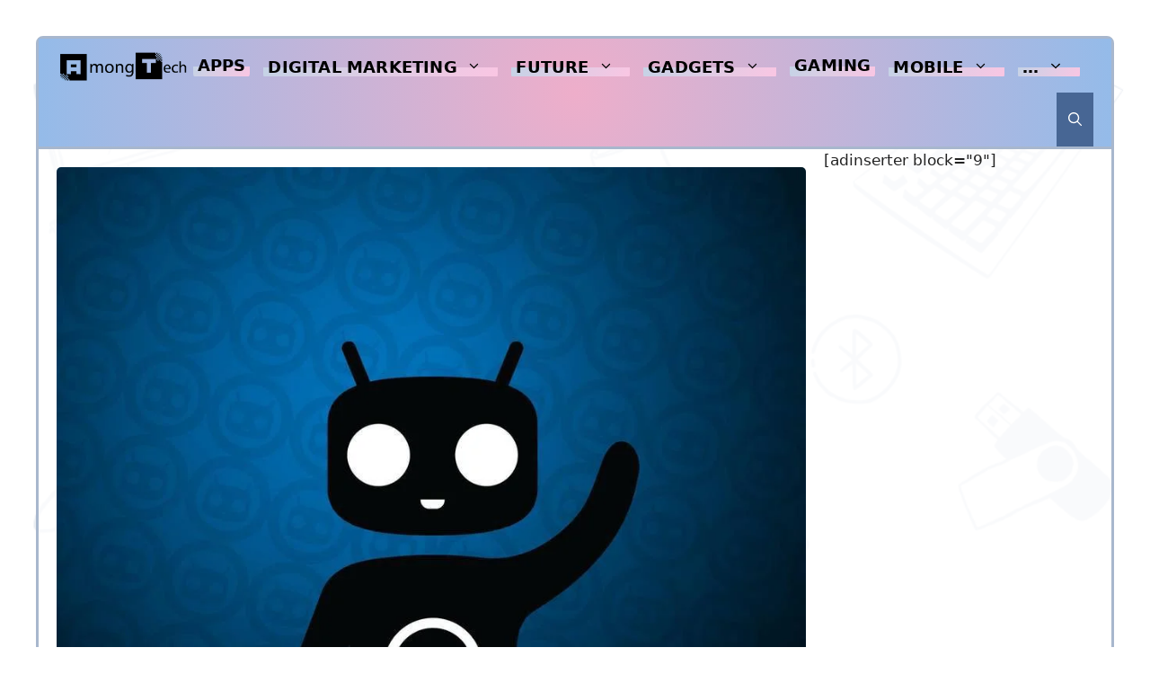

--- FILE ---
content_type: text/html; charset=UTF-8
request_url: https://www.amongtech.com/cyanogenmod-12-changelog-and-full-list-of-confirmed-devices/
body_size: 23631
content:
<!DOCTYPE html><html lang="en-US" prefix="og: https://ogp.me/ns#"><head><meta charset="UTF-8"><style>img:is([sizes="auto" i], [sizes^="auto," i]) { contain-intrinsic-size: 3000px 1500px }</style><meta name="viewport" content="width=device-width, initial-scale=1"><title>Cyanogenmod 12 Changelog And Full List Of Confirmed Devices - Among Tech</title><meta name="description" content="Cyanogen has just released Cyanogenmod 12 Nightlies to show off their progress made so far with CM12 before they officially release the update. With the"/><meta name="robots" content="follow, index, max-snippet:-1, max-video-preview:-1, max-image-preview:large"/><link rel="canonical" href="https://www.amongtech.com/cyanogenmod-12-changelog-and-full-list-of-confirmed-devices/" /><meta property="og:locale" content="en_US" /><meta property="og:type" content="article" /><meta property="og:title" content="Cyanogenmod 12 Changelog And Full List Of Confirmed Devices - Among Tech" /><meta property="og:description" content="Cyanogen has just released Cyanogenmod 12 Nightlies to show off their progress made so far with CM12 before they officially release the update. With the" /><meta property="og:url" content="https://www.amongtech.com/cyanogenmod-12-changelog-and-full-list-of-confirmed-devices/" /><meta property="og:site_name" content="Among Tech" /><meta property="article:publisher" content="https://www.facebook.com/AmongTech/" /><meta property="article:author" content="https://www.facebook.com/amongtech" /><meta property="article:tag" content="Android" /><meta property="article:tag" content="changelog" /><meta property="article:tag" content="cm12" /><meta property="article:tag" content="cyangoenmod 12" /><meta property="article:tag" content="rom" /><meta property="article:section" content="Google" /><meta property="og:updated_time" content="2022-07-04T04:36:38+00:00" /><meta property="fb:app_id" content="211934819457539" /><meta property="og:image" content="https://www.amongtech.com/wp-content/uploads/What-is-CyanogenMod.jpg" /><meta property="og:image:secure_url" content="https://www.amongtech.com/wp-content/uploads/What-is-CyanogenMod.jpg" /><meta property="og:image:width" content="960" /><meta property="og:image:height" content="640" /><meta property="og:image:alt" content="What is CyanogenMod" /><meta property="og:image:type" content="image/jpeg" /><meta property="article:published_time" content="2022-07-03T19:22:07+00:00" /><meta property="article:modified_time" content="2022-07-04T04:36:38+00:00" /><meta name="twitter:card" content="summary_large_image" /><meta name="twitter:title" content="Cyanogenmod 12 Changelog And Full List Of Confirmed Devices - Among Tech" /><meta name="twitter:description" content="Cyanogen has just released Cyanogenmod 12 Nightlies to show off their progress made so far with CM12 before they officially release the update. With the" /><meta name="twitter:site" content="@AmongTech" /><meta name="twitter:creator" content="@AmongTech" /><meta name="twitter:image" content="https://www.amongtech.com/wp-content/uploads/What-is-CyanogenMod.jpg" /><meta name="twitter:label1" content="Written by" /><meta name="twitter:data1" content="Niels Bosch" /><meta name="twitter:label2" content="Time to read" /><meta name="twitter:data2" content="1 minute" /> <script type="application/ld+json" class="rank-math-schema-pro">{"@context":"https://schema.org","@graph":[{"@type":"Organization","@id":"https://www.amongtech.com/#organization","name":"Among Tech","url":"https://www.amongtech.com","sameAs":["https://www.facebook.com/AmongTech/","https://twitter.com/AmongTech"],"email":"contact@amongtech.com","logo":{"@type":"ImageObject","@id":"https://www.amongtech.com/#logo","url":"https://www.amongtech.com/wp-content/uploads/atlogo500-good.png","contentUrl":"https://www.amongtech.com/wp-content/uploads/atlogo500-good.png","caption":"Among Tech","inLanguage":"en-US","width":"500","height":"146"}},{"@type":"WebSite","@id":"https://www.amongtech.com/#website","url":"https://www.amongtech.com","name":"Among Tech","publisher":{"@id":"https://www.amongtech.com/#organization"},"inLanguage":"en-US"},{"@type":"ImageObject","@id":"https://www.amongtech.com/wp-content/uploads/What-is-CyanogenMod.jpg","url":"https://www.amongtech.com/wp-content/uploads/What-is-CyanogenMod.jpg","width":"960","height":"640","caption":"What is CyanogenMod","inLanguage":"en-US"},{"@type":"BreadcrumbList","@id":"https://www.amongtech.com/cyanogenmod-12-changelog-and-full-list-of-confirmed-devices/#breadcrumb","itemListElement":[{"@type":"ListItem","position":"1","item":{"@id":"https://www.amongtech.com","name":"Home"}},{"@type":"ListItem","position":"2","item":{"@id":"https://www.amongtech.com/cyanogenmod-12-changelog-and-full-list-of-confirmed-devices/","name":"Cyanogenmod 12 Changelog and full list of confirmed devices"}}]},{"@type":"WebPage","@id":"https://www.amongtech.com/cyanogenmod-12-changelog-and-full-list-of-confirmed-devices/#webpage","url":"https://www.amongtech.com/cyanogenmod-12-changelog-and-full-list-of-confirmed-devices/","name":"Cyanogenmod 12 Changelog And Full List Of Confirmed Devices - Among Tech","datePublished":"2022-07-03T19:22:07+00:00","dateModified":"2022-07-04T04:36:38+00:00","isPartOf":{"@id":"https://www.amongtech.com/#website"},"primaryImageOfPage":{"@id":"https://www.amongtech.com/wp-content/uploads/What-is-CyanogenMod.jpg"},"inLanguage":"en-US","breadcrumb":{"@id":"https://www.amongtech.com/cyanogenmod-12-changelog-and-full-list-of-confirmed-devices/#breadcrumb"}},{"@type":"Person","@id":"https://www.amongtech.com/author/nielsbosch/","name":"Niels Bosch","description":"Niels Bosch is the original founder and former owner from the south of Spain. His main interests are web development, playing video games once in a while, Apple (gotta love Apple!), Marketing and SEO.","url":"https://www.amongtech.com/author/nielsbosch/","image":{"@type":"ImageObject","@id":"https://www.amongtech.com/wp-content/litespeed/avatar/fb59b60282dbe39c7b7ebac19fa2867d.jpg?ver=1768350141","url":"https://www.amongtech.com/wp-content/litespeed/avatar/fb59b60282dbe39c7b7ebac19fa2867d.jpg?ver=1768350141","caption":"Niels Bosch","inLanguage":"en-US"},"sameAs":["https://www.amongtech.com","https://www.facebook.com/amongtech","https://twitter.com/AmongTech"],"worksFor":{"@id":"https://www.amongtech.com/#organization"}},{"@type":"NewsArticle","headline":"Cyanogenmod 12 Changelog And Full List Of Confirmed Devices - Among Tech","datePublished":"2022-07-03T19:22:07+00:00","dateModified":"2022-07-04T04:36:38+00:00","author":{"@id":"https://www.amongtech.com/author/nielsbosch/","name":"Niels Bosch"},"publisher":{"@id":"https://www.amongtech.com/#organization"},"description":"Cyanogen has just released Cyanogenmod 12 Nightlies to show off their progress made so far with CM12 before they officially release the update. With the","copyrightYear":"2022","copyrightHolder":{"@id":"https://www.amongtech.com/#organization"},"name":"Cyanogenmod 12 Changelog And Full List Of Confirmed Devices - Among Tech","@id":"https://www.amongtech.com/cyanogenmod-12-changelog-and-full-list-of-confirmed-devices/#richSnippet","isPartOf":{"@id":"https://www.amongtech.com/cyanogenmod-12-changelog-and-full-list-of-confirmed-devices/#webpage"},"image":{"@id":"https://www.amongtech.com/wp-content/uploads/What-is-CyanogenMod.jpg"},"inLanguage":"en-US","mainEntityOfPage":{"@id":"https://www.amongtech.com/cyanogenmod-12-changelog-and-full-list-of-confirmed-devices/#webpage"}}]}</script> <link href='https://fonts.gstatic.com' crossorigin rel='preconnect' /><link href='https://fonts.googleapis.com' crossorigin rel='preconnect' /><link rel="alternate" type="application/rss+xml" title="Among Tech &raquo; Feed" href="https://www.amongtech.com/feed/" /><link rel="alternate" type="application/rss+xml" title="Among Tech &raquo; Comments Feed" href="https://www.amongtech.com/comments/feed/" />
 <script src="//www.googletagmanager.com/gtag/js?id=G-821WNQV243"  data-cfasync="false" data-wpfc-render="false" async></script> <script data-cfasync="false" data-wpfc-render="false">var mi_version = '9.11.1';
				var mi_track_user = true;
				var mi_no_track_reason = '';
								var MonsterInsightsDefaultLocations = {"page_location":"https:\/\/www.amongtech.com\/cyanogenmod-12-changelog-and-full-list-of-confirmed-devices\/"};
								if ( typeof MonsterInsightsPrivacyGuardFilter === 'function' ) {
					var MonsterInsightsLocations = (typeof MonsterInsightsExcludeQuery === 'object') ? MonsterInsightsPrivacyGuardFilter( MonsterInsightsExcludeQuery ) : MonsterInsightsPrivacyGuardFilter( MonsterInsightsDefaultLocations );
				} else {
					var MonsterInsightsLocations = (typeof MonsterInsightsExcludeQuery === 'object') ? MonsterInsightsExcludeQuery : MonsterInsightsDefaultLocations;
				}

								var disableStrs = [
										'ga-disable-G-821WNQV243',
									];

				/* Function to detect opted out users */
				function __gtagTrackerIsOptedOut() {
					for (var index = 0; index < disableStrs.length; index++) {
						if (document.cookie.indexOf(disableStrs[index] + '=true') > -1) {
							return true;
						}
					}

					return false;
				}

				/* Disable tracking if the opt-out cookie exists. */
				if (__gtagTrackerIsOptedOut()) {
					for (var index = 0; index < disableStrs.length; index++) {
						window[disableStrs[index]] = true;
					}
				}

				/* Opt-out function */
				function __gtagTrackerOptout() {
					for (var index = 0; index < disableStrs.length; index++) {
						document.cookie = disableStrs[index] + '=true; expires=Thu, 31 Dec 2099 23:59:59 UTC; path=/';
						window[disableStrs[index]] = true;
					}
				}

				if ('undefined' === typeof gaOptout) {
					function gaOptout() {
						__gtagTrackerOptout();
					}
				}
								window.dataLayer = window.dataLayer || [];

				window.MonsterInsightsDualTracker = {
					helpers: {},
					trackers: {},
				};
				if (mi_track_user) {
					function __gtagDataLayer() {
						dataLayer.push(arguments);
					}

					function __gtagTracker(type, name, parameters) {
						if (!parameters) {
							parameters = {};
						}

						if (parameters.send_to) {
							__gtagDataLayer.apply(null, arguments);
							return;
						}

						if (type === 'event') {
														parameters.send_to = monsterinsights_frontend.v4_id;
							var hookName = name;
							if (typeof parameters['event_category'] !== 'undefined') {
								hookName = parameters['event_category'] + ':' + name;
							}

							if (typeof MonsterInsightsDualTracker.trackers[hookName] !== 'undefined') {
								MonsterInsightsDualTracker.trackers[hookName](parameters);
							} else {
								__gtagDataLayer('event', name, parameters);
							}
							
						} else {
							__gtagDataLayer.apply(null, arguments);
						}
					}

					__gtagTracker('js', new Date());
					__gtagTracker('set', {
						'developer_id.dZGIzZG': true,
											});
					if ( MonsterInsightsLocations.page_location ) {
						__gtagTracker('set', MonsterInsightsLocations);
					}
										__gtagTracker('config', 'G-821WNQV243', {"allow_anchor":"true","forceSSL":"true","link_attribution":"true","page_path":location.pathname + location.search + location.hash} );
										window.gtag = __gtagTracker;										(function () {
						/* https://developers.google.com/analytics/devguides/collection/analyticsjs/ */
						/* ga and __gaTracker compatibility shim. */
						var noopfn = function () {
							return null;
						};
						var newtracker = function () {
							return new Tracker();
						};
						var Tracker = function () {
							return null;
						};
						var p = Tracker.prototype;
						p.get = noopfn;
						p.set = noopfn;
						p.send = function () {
							var args = Array.prototype.slice.call(arguments);
							args.unshift('send');
							__gaTracker.apply(null, args);
						};
						var __gaTracker = function () {
							var len = arguments.length;
							if (len === 0) {
								return;
							}
							var f = arguments[len - 1];
							if (typeof f !== 'object' || f === null || typeof f.hitCallback !== 'function') {
								if ('send' === arguments[0]) {
									var hitConverted, hitObject = false, action;
									if ('event' === arguments[1]) {
										if ('undefined' !== typeof arguments[3]) {
											hitObject = {
												'eventAction': arguments[3],
												'eventCategory': arguments[2],
												'eventLabel': arguments[4],
												'value': arguments[5] ? arguments[5] : 1,
											}
										}
									}
									if ('pageview' === arguments[1]) {
										if ('undefined' !== typeof arguments[2]) {
											hitObject = {
												'eventAction': 'page_view',
												'page_path': arguments[2],
											}
										}
									}
									if (typeof arguments[2] === 'object') {
										hitObject = arguments[2];
									}
									if (typeof arguments[5] === 'object') {
										Object.assign(hitObject, arguments[5]);
									}
									if ('undefined' !== typeof arguments[1].hitType) {
										hitObject = arguments[1];
										if ('pageview' === hitObject.hitType) {
											hitObject.eventAction = 'page_view';
										}
									}
									if (hitObject) {
										action = 'timing' === arguments[1].hitType ? 'timing_complete' : hitObject.eventAction;
										hitConverted = mapArgs(hitObject);
										__gtagTracker('event', action, hitConverted);
									}
								}
								return;
							}

							function mapArgs(args) {
								var arg, hit = {};
								var gaMap = {
									'eventCategory': 'event_category',
									'eventAction': 'event_action',
									'eventLabel': 'event_label',
									'eventValue': 'event_value',
									'nonInteraction': 'non_interaction',
									'timingCategory': 'event_category',
									'timingVar': 'name',
									'timingValue': 'value',
									'timingLabel': 'event_label',
									'page': 'page_path',
									'location': 'page_location',
									'title': 'page_title',
									'referrer' : 'page_referrer',
								};
								for (arg in args) {
																		if (!(!args.hasOwnProperty(arg) || !gaMap.hasOwnProperty(arg))) {
										hit[gaMap[arg]] = args[arg];
									} else {
										hit[arg] = args[arg];
									}
								}
								return hit;
							}

							try {
								f.hitCallback();
							} catch (ex) {
							}
						};
						__gaTracker.create = newtracker;
						__gaTracker.getByName = newtracker;
						__gaTracker.getAll = function () {
							return [];
						};
						__gaTracker.remove = noopfn;
						__gaTracker.loaded = true;
						window['__gaTracker'] = __gaTracker;
					})();
									} else {
										console.log("");
					(function () {
						function __gtagTracker() {
							return null;
						}

						window['__gtagTracker'] = __gtagTracker;
						window['gtag'] = __gtagTracker;
					})();
									}</script> <link data-optimized="1" rel='stylesheet' id='wp-block-library-css' href='https://www.amongtech.com/wp-content/litespeed/css/2bf2144e0b110fdc8d3ccc7eb0b71f74.css?ver=3dee3' media='all' /><style id='classic-theme-styles-inline-css'>/*! This file is auto-generated */
.wp-block-button__link{color:#fff;background-color:#32373c;border-radius:9999px;box-shadow:none;text-decoration:none;padding:calc(.667em + 2px) calc(1.333em + 2px);font-size:1.125em}.wp-block-file__button{background:#32373c;color:#fff;text-decoration:none}</style><style id='global-styles-inline-css'>:root{--wp--preset--aspect-ratio--square: 1;--wp--preset--aspect-ratio--4-3: 4/3;--wp--preset--aspect-ratio--3-4: 3/4;--wp--preset--aspect-ratio--3-2: 3/2;--wp--preset--aspect-ratio--2-3: 2/3;--wp--preset--aspect-ratio--16-9: 16/9;--wp--preset--aspect-ratio--9-16: 9/16;--wp--preset--color--black: #000000;--wp--preset--color--cyan-bluish-gray: #abb8c3;--wp--preset--color--white: #ffffff;--wp--preset--color--pale-pink: #f78da7;--wp--preset--color--vivid-red: #cf2e2e;--wp--preset--color--luminous-vivid-orange: #ff6900;--wp--preset--color--luminous-vivid-amber: #fcb900;--wp--preset--color--light-green-cyan: #7bdcb5;--wp--preset--color--vivid-green-cyan: #00d084;--wp--preset--color--pale-cyan-blue: #8ed1fc;--wp--preset--color--vivid-cyan-blue: #0693e3;--wp--preset--color--vivid-purple: #9b51e0;--wp--preset--color--contrast: var(--contrast);--wp--preset--color--contrast-2: var(--contrast-2);--wp--preset--color--contrast-3: var(--contrast-3);--wp--preset--color--base: var(--base);--wp--preset--color--base-2: var(--base-2);--wp--preset--color--base-3: var(--base-3);--wp--preset--color--accent: var(--accent);--wp--preset--gradient--vivid-cyan-blue-to-vivid-purple: linear-gradient(135deg,rgba(6,147,227,1) 0%,rgb(155,81,224) 100%);--wp--preset--gradient--light-green-cyan-to-vivid-green-cyan: linear-gradient(135deg,rgb(122,220,180) 0%,rgb(0,208,130) 100%);--wp--preset--gradient--luminous-vivid-amber-to-luminous-vivid-orange: linear-gradient(135deg,rgba(252,185,0,1) 0%,rgba(255,105,0,1) 100%);--wp--preset--gradient--luminous-vivid-orange-to-vivid-red: linear-gradient(135deg,rgba(255,105,0,1) 0%,rgb(207,46,46) 100%);--wp--preset--gradient--very-light-gray-to-cyan-bluish-gray: linear-gradient(135deg,rgb(238,238,238) 0%,rgb(169,184,195) 100%);--wp--preset--gradient--cool-to-warm-spectrum: linear-gradient(135deg,rgb(74,234,220) 0%,rgb(151,120,209) 20%,rgb(207,42,186) 40%,rgb(238,44,130) 60%,rgb(251,105,98) 80%,rgb(254,248,76) 100%);--wp--preset--gradient--blush-light-purple: linear-gradient(135deg,rgb(255,206,236) 0%,rgb(152,150,240) 100%);--wp--preset--gradient--blush-bordeaux: linear-gradient(135deg,rgb(254,205,165) 0%,rgb(254,45,45) 50%,rgb(107,0,62) 100%);--wp--preset--gradient--luminous-dusk: linear-gradient(135deg,rgb(255,203,112) 0%,rgb(199,81,192) 50%,rgb(65,88,208) 100%);--wp--preset--gradient--pale-ocean: linear-gradient(135deg,rgb(255,245,203) 0%,rgb(182,227,212) 50%,rgb(51,167,181) 100%);--wp--preset--gradient--electric-grass: linear-gradient(135deg,rgb(202,248,128) 0%,rgb(113,206,126) 100%);--wp--preset--gradient--midnight: linear-gradient(135deg,rgb(2,3,129) 0%,rgb(40,116,252) 100%);--wp--preset--font-size--small: 13px;--wp--preset--font-size--medium: 20px;--wp--preset--font-size--large: 36px;--wp--preset--font-size--x-large: 42px;--wp--preset--spacing--20: 0.44rem;--wp--preset--spacing--30: 0.67rem;--wp--preset--spacing--40: 1rem;--wp--preset--spacing--50: 1.5rem;--wp--preset--spacing--60: 2.25rem;--wp--preset--spacing--70: 3.38rem;--wp--preset--spacing--80: 5.06rem;--wp--preset--shadow--natural: 6px 6px 9px rgba(0, 0, 0, 0.2);--wp--preset--shadow--deep: 12px 12px 50px rgba(0, 0, 0, 0.4);--wp--preset--shadow--sharp: 6px 6px 0px rgba(0, 0, 0, 0.2);--wp--preset--shadow--outlined: 6px 6px 0px -3px rgba(255, 255, 255, 1), 6px 6px rgba(0, 0, 0, 1);--wp--preset--shadow--crisp: 6px 6px 0px rgba(0, 0, 0, 1);}:where(.is-layout-flex){gap: 0.5em;}:where(.is-layout-grid){gap: 0.5em;}body .is-layout-flex{display: flex;}.is-layout-flex{flex-wrap: wrap;align-items: center;}.is-layout-flex > :is(*, div){margin: 0;}body .is-layout-grid{display: grid;}.is-layout-grid > :is(*, div){margin: 0;}:where(.wp-block-columns.is-layout-flex){gap: 2em;}:where(.wp-block-columns.is-layout-grid){gap: 2em;}:where(.wp-block-post-template.is-layout-flex){gap: 1.25em;}:where(.wp-block-post-template.is-layout-grid){gap: 1.25em;}.has-black-color{color: var(--wp--preset--color--black) !important;}.has-cyan-bluish-gray-color{color: var(--wp--preset--color--cyan-bluish-gray) !important;}.has-white-color{color: var(--wp--preset--color--white) !important;}.has-pale-pink-color{color: var(--wp--preset--color--pale-pink) !important;}.has-vivid-red-color{color: var(--wp--preset--color--vivid-red) !important;}.has-luminous-vivid-orange-color{color: var(--wp--preset--color--luminous-vivid-orange) !important;}.has-luminous-vivid-amber-color{color: var(--wp--preset--color--luminous-vivid-amber) !important;}.has-light-green-cyan-color{color: var(--wp--preset--color--light-green-cyan) !important;}.has-vivid-green-cyan-color{color: var(--wp--preset--color--vivid-green-cyan) !important;}.has-pale-cyan-blue-color{color: var(--wp--preset--color--pale-cyan-blue) !important;}.has-vivid-cyan-blue-color{color: var(--wp--preset--color--vivid-cyan-blue) !important;}.has-vivid-purple-color{color: var(--wp--preset--color--vivid-purple) !important;}.has-black-background-color{background-color: var(--wp--preset--color--black) !important;}.has-cyan-bluish-gray-background-color{background-color: var(--wp--preset--color--cyan-bluish-gray) !important;}.has-white-background-color{background-color: var(--wp--preset--color--white) !important;}.has-pale-pink-background-color{background-color: var(--wp--preset--color--pale-pink) !important;}.has-vivid-red-background-color{background-color: var(--wp--preset--color--vivid-red) !important;}.has-luminous-vivid-orange-background-color{background-color: var(--wp--preset--color--luminous-vivid-orange) !important;}.has-luminous-vivid-amber-background-color{background-color: var(--wp--preset--color--luminous-vivid-amber) !important;}.has-light-green-cyan-background-color{background-color: var(--wp--preset--color--light-green-cyan) !important;}.has-vivid-green-cyan-background-color{background-color: var(--wp--preset--color--vivid-green-cyan) !important;}.has-pale-cyan-blue-background-color{background-color: var(--wp--preset--color--pale-cyan-blue) !important;}.has-vivid-cyan-blue-background-color{background-color: var(--wp--preset--color--vivid-cyan-blue) !important;}.has-vivid-purple-background-color{background-color: var(--wp--preset--color--vivid-purple) !important;}.has-black-border-color{border-color: var(--wp--preset--color--black) !important;}.has-cyan-bluish-gray-border-color{border-color: var(--wp--preset--color--cyan-bluish-gray) !important;}.has-white-border-color{border-color: var(--wp--preset--color--white) !important;}.has-pale-pink-border-color{border-color: var(--wp--preset--color--pale-pink) !important;}.has-vivid-red-border-color{border-color: var(--wp--preset--color--vivid-red) !important;}.has-luminous-vivid-orange-border-color{border-color: var(--wp--preset--color--luminous-vivid-orange) !important;}.has-luminous-vivid-amber-border-color{border-color: var(--wp--preset--color--luminous-vivid-amber) !important;}.has-light-green-cyan-border-color{border-color: var(--wp--preset--color--light-green-cyan) !important;}.has-vivid-green-cyan-border-color{border-color: var(--wp--preset--color--vivid-green-cyan) !important;}.has-pale-cyan-blue-border-color{border-color: var(--wp--preset--color--pale-cyan-blue) !important;}.has-vivid-cyan-blue-border-color{border-color: var(--wp--preset--color--vivid-cyan-blue) !important;}.has-vivid-purple-border-color{border-color: var(--wp--preset--color--vivid-purple) !important;}.has-vivid-cyan-blue-to-vivid-purple-gradient-background{background: var(--wp--preset--gradient--vivid-cyan-blue-to-vivid-purple) !important;}.has-light-green-cyan-to-vivid-green-cyan-gradient-background{background: var(--wp--preset--gradient--light-green-cyan-to-vivid-green-cyan) !important;}.has-luminous-vivid-amber-to-luminous-vivid-orange-gradient-background{background: var(--wp--preset--gradient--luminous-vivid-amber-to-luminous-vivid-orange) !important;}.has-luminous-vivid-orange-to-vivid-red-gradient-background{background: var(--wp--preset--gradient--luminous-vivid-orange-to-vivid-red) !important;}.has-very-light-gray-to-cyan-bluish-gray-gradient-background{background: var(--wp--preset--gradient--very-light-gray-to-cyan-bluish-gray) !important;}.has-cool-to-warm-spectrum-gradient-background{background: var(--wp--preset--gradient--cool-to-warm-spectrum) !important;}.has-blush-light-purple-gradient-background{background: var(--wp--preset--gradient--blush-light-purple) !important;}.has-blush-bordeaux-gradient-background{background: var(--wp--preset--gradient--blush-bordeaux) !important;}.has-luminous-dusk-gradient-background{background: var(--wp--preset--gradient--luminous-dusk) !important;}.has-pale-ocean-gradient-background{background: var(--wp--preset--gradient--pale-ocean) !important;}.has-electric-grass-gradient-background{background: var(--wp--preset--gradient--electric-grass) !important;}.has-midnight-gradient-background{background: var(--wp--preset--gradient--midnight) !important;}.has-small-font-size{font-size: var(--wp--preset--font-size--small) !important;}.has-medium-font-size{font-size: var(--wp--preset--font-size--medium) !important;}.has-large-font-size{font-size: var(--wp--preset--font-size--large) !important;}.has-x-large-font-size{font-size: var(--wp--preset--font-size--x-large) !important;}
:where(.wp-block-post-template.is-layout-flex){gap: 1.25em;}:where(.wp-block-post-template.is-layout-grid){gap: 1.25em;}
:where(.wp-block-columns.is-layout-flex){gap: 2em;}:where(.wp-block-columns.is-layout-grid){gap: 2em;}
:root :where(.wp-block-pullquote){font-size: 1.5em;line-height: 1.6;}</style><link data-optimized="1" rel='stylesheet' id='generate-style-css' href='https://www.amongtech.com/wp-content/litespeed/css/e716a799de96191b07a1ec2bcaec7689.css?ver=0a367' media='all' /><style id='generate-style-inline-css'>.is-right-sidebar{width:25%;}.is-left-sidebar{width:25%;}.site-content .content-area{width:75%;}@media (max-width: 1040px){.main-navigation .menu-toggle,.sidebar-nav-mobile:not(#sticky-placeholder){display:block;}.main-navigation ul,.gen-sidebar-nav,.main-navigation:not(.slideout-navigation):not(.toggled) .main-nav > ul,.has-inline-mobile-toggle #site-navigation .inside-navigation > *:not(.navigation-search):not(.main-nav){display:none;}.nav-align-right .inside-navigation,.nav-align-center .inside-navigation{justify-content:space-between;}}
.dynamic-author-image-rounded{border-radius:100%;}.dynamic-featured-image, .dynamic-author-image{vertical-align:middle;}.one-container.blog .dynamic-content-template:not(:last-child), .one-container.archive .dynamic-content-template:not(:last-child){padding-bottom:0px;}.dynamic-entry-excerpt > p:last-child{margin-bottom:0px;}</style><link rel='stylesheet' id='generate-google-fonts-css' href='https://fonts.googleapis.com/css?family=Poppins%3A100%2C100italic%2C200%2C200italic%2C300%2C300italic%2Cregular%2Citalic%2C500%2C500italic%2C600%2C600italic%2C700%2C700italic%2C800%2C800italic%2C900%2C900italic&#038;display=auto&#038;ver=3.6.0' media='all' /><link data-optimized="1" rel='stylesheet' id='newsletter-css' href='https://www.amongtech.com/wp-content/litespeed/css/ad4b74c515e5df29b436b607028da3fe.css?ver=5a1b8' media='all' /><link data-optimized="1" rel='stylesheet' id='generatepress-dynamic-css' href='https://www.amongtech.com/wp-content/litespeed/css/f97177d89bfbe5889e0029ec03477c1a.css?ver=c56e1' media='all' /><style id='generateblocks-inline-css'>.gb-container-01ce1d4b{border-bottom-right-radius:6px;border-bottom-left-radius:6px;border-bottom-width:0px;border-bottom-style:solid;background-color:#d3dbe6;color:var(--contrast);max-width:1200px;margin-left:auto;margin-right:auto;}.gb-container-01ce1d4b > .gb-inside-container{padding:40px 40px 0;max-width:1200px;margin-left:auto;margin-right:auto;z-index:1;position:relative;}.gb-grid-wrapper > .gb-grid-column-01ce1d4b > .gb-container{display:flex;flex-direction:column;height:100%;}.gb-container-3ff85a4f > .gb-inside-container{padding:0 10px 20px;}.gb-grid-wrapper > .gb-grid-column-3ff85a4f{width:33.33%;}.gb-grid-wrapper > .gb-grid-column-3ff85a4f > .gb-container{display:flex;flex-direction:column;height:100%;}.gb-container-88ec4917{text-align:center;margin-left:20px;border-right:3px solid var(--contrast-3);border-left:3px solid var(--contrast-3);}.gb-container-88ec4917 > .gb-inside-container{padding:20px 20px 20px 60px;}.gb-grid-wrapper > .gb-grid-column-88ec4917{width:33.33%;flex-shrink:1;}.gb-grid-wrapper > .gb-grid-column-88ec4917 > .gb-container{display:flex;flex-direction:column;height:100%;}.gb-container-0a7d8085{border-right-width:0px;border-right-style:solid;}.gb-container-0a7d8085 > .gb-inside-container{padding:20px 20px 20px 40px;}.gb-grid-wrapper > .gb-grid-column-0a7d8085{width:33.33%;}.gb-grid-wrapper > .gb-grid-column-0a7d8085 > .gb-container{display:flex;flex-direction:column;height:100%;}.gb-container-ffc7f574{border-radius:0;border-top:3px solid var(--contrast-3);color:var(--contrast-2);max-width:1200px;margin-left:auto;margin-right:auto;}.gb-container-ffc7f574 > .gb-inside-container{padding:40px 0;max-width:1200px;margin-left:auto;margin-right:auto;}.gb-grid-wrapper > .gb-grid-column-ffc7f574 > .gb-container{display:flex;flex-direction:column;height:100%;}.gb-grid-wrapper > .gb-grid-column-dc3de3f3{width:50%;}.gb-grid-wrapper > .gb-grid-column-dc3de3f3 > .gb-container{justify-content:center;display:flex;flex-direction:column;height:100%;}.gb-container-a2dceac3{text-align:right;}.gb-grid-wrapper > .gb-grid-column-a2dceac3{width:50%;}.gb-grid-wrapper > .gb-grid-column-a2dceac3 > .gb-container{justify-content:center;display:flex;flex-direction:column;height:100%;}.gb-container-864f2b4a{font-weight:bold;}.gb-container-864f2b4a > .gb-inside-container{padding:30px 0 0;max-width:1200px;margin-left:auto;margin-right:auto;}.gb-grid-wrapper > .gb-grid-column-864f2b4a > .gb-container{justify-content:center;display:flex;flex-direction:column;height:100%;}.gb-container-d1dd99b1{margin-top:30px;margin-bottom:40px;border-top:1px solid rgba(184, 200, 219, 0.2);border-bottom:1px solid rgba(184, 200, 219, 0.2);}.gb-container-d1dd99b1 > .gb-inside-container{padding:20px 0;max-width:1200px;margin-left:auto;margin-right:auto;}.gb-grid-wrapper > .gb-grid-column-d1dd99b1 > .gb-container{display:flex;flex-direction:column;height:100%;}.gb-container-9c89f761 > .gb-inside-container{padding:0;}.gb-grid-wrapper > .gb-grid-column-9c89f761{width:50%;}.gb-grid-wrapper > .gb-grid-column-9c89f761 > .gb-container{display:flex;flex-direction:column;height:100%;}.gb-container-9cf413a8 > .gb-inside-container{padding:0;}.gb-grid-wrapper > .gb-grid-column-9cf413a8{width:15%;}.gb-grid-wrapper > .gb-grid-column-9cf413a8 > .gb-container{display:flex;flex-direction:column;height:100%;}.gb-container-625f3305 > .gb-inside-container{padding:0;}.gb-grid-wrapper > .gb-grid-column-625f3305{width:65%;}.gb-grid-wrapper > .gb-grid-column-625f3305 > .gb-container{justify-content:center;display:flex;flex-direction:column;height:100%;}.gb-container-5d70717c{text-align:right;}.gb-container-5d70717c > .gb-inside-container{padding:0;}.gb-grid-wrapper > .gb-grid-column-5d70717c{width:50%;}.gb-grid-wrapper > .gb-grid-column-5d70717c > .gb-container{display:flex;flex-direction:column;height:100%;}.gb-container-78f3ead4 > .gb-inside-container{padding:0;}.gb-grid-wrapper > .gb-grid-column-78f3ead4{width:65%;}.gb-grid-wrapper > .gb-grid-column-78f3ead4 > .gb-container{justify-content:center;display:flex;flex-direction:column;height:100%;}.gb-container-780c810b > .gb-inside-container{padding:0;}.gb-grid-wrapper > .gb-grid-column-780c810b{width:15%;}.gb-grid-wrapper > .gb-grid-column-780c810b > .gb-container{display:flex;flex-direction:column;height:100%;}.gb-grid-wrapper-ed7bbcf8{display:flex;flex-wrap:wrap;margin-left:-30px;}.gb-grid-wrapper-ed7bbcf8 > .gb-grid-column{box-sizing:border-box;padding-left:30px;}.gb-grid-wrapper-23de25c1{display:flex;flex-wrap:wrap;}.gb-grid-wrapper-23de25c1 > .gb-grid-column{box-sizing:border-box;}.gb-grid-wrapper-a4b97d6a{display:flex;flex-wrap:wrap;}.gb-grid-wrapper-a4b97d6a > .gb-grid-column{box-sizing:border-box;padding-left:0px;}.gb-grid-wrapper-c04126aa{display:flex;flex-wrap:wrap;justify-content:flex-start;margin-left:-15px;}.gb-grid-wrapper-c04126aa > .gb-grid-column{box-sizing:border-box;padding-left:15px;}.gb-grid-wrapper-ee647ff2{display:flex;flex-wrap:wrap;justify-content:flex-end;margin-left:-15px;}.gb-grid-wrapper-ee647ff2 > .gb-grid-column{box-sizing:border-box;padding-left:15px;}p.gb-headline-1b2ae91b{font-size:18px;line-height:1.8em;text-align:center;margin-top:10px;margin-bottom:0px;color:var(--contrast);}h3.gb-headline-3c6c6551{font-size:20px;font-weight:900;text-align:left;margin-bottom:30px;color:var(--contrast);}p.gb-headline-0c30790c{display:flex;align-items:flex-start;justify-content:flex-start;font-size:18px;text-align:left;margin-bottom:5px;color:var(--contrast-2);}p.gb-headline-0c30790c a{color:var(--contrast);}p.gb-headline-0c30790c a:hover{color:var(--accent);}p.gb-headline-0c30790c .gb-icon{line-height:0;padding-top:6px;padding-right:5px;}p.gb-headline-0c30790c .gb-icon svg{width:1em;height:1em;fill:currentColor;}p.gb-headline-57b0b03e{display:flex;align-items:flex-start;justify-content:flex-start;font-size:18px;text-align:left;margin-bottom:5px;color:var(--contrast-2);}p.gb-headline-57b0b03e a{color:var(--contrast);}p.gb-headline-57b0b03e a:hover{color:var(--accent);}p.gb-headline-57b0b03e .gb-icon{line-height:0;padding-top:6px;padding-right:5px;}p.gb-headline-57b0b03e .gb-icon svg{width:1em;height:1em;fill:currentColor;}p.gb-headline-7d36c2c5{display:flex;align-items:flex-start;justify-content:flex-start;font-size:18px;text-align:left;margin-bottom:5px;color:var(--contrast-2);}p.gb-headline-7d36c2c5 a{color:var(--contrast);}p.gb-headline-7d36c2c5 a:hover{color:var(--accent);}p.gb-headline-7d36c2c5 .gb-icon{line-height:0;padding-top:6px;padding-right:5px;}p.gb-headline-7d36c2c5 .gb-icon svg{width:1em;height:1em;fill:currentColor;}h3.gb-headline-00999994{font-size:20px;font-weight:900;text-align:left;margin-bottom:30px;color:var(--contrast);}p.gb-headline-ca2db7aa{display:flex;align-items:flex-start;justify-content:flex-start;font-size:18px;text-align:left;margin-bottom:5px;color:var(--contrast-2);}p.gb-headline-ca2db7aa a{color:var(--contrast);}p.gb-headline-ca2db7aa a:hover{color:var(--accent);}p.gb-headline-ca2db7aa .gb-icon{line-height:0;padding-top:6px;padding-right:5px;}p.gb-headline-ca2db7aa .gb-icon svg{width:1em;height:1em;fill:currentColor;}p.gb-headline-a473010e{display:flex;align-items:flex-start;justify-content:flex-start;font-size:18px;text-align:left;margin-bottom:5px;color:var(--contrast-2);}p.gb-headline-a473010e a{color:var(--contrast);}p.gb-headline-a473010e a:hover{color:var(--accent);}p.gb-headline-a473010e .gb-icon{line-height:0;padding-top:6px;padding-right:5px;}p.gb-headline-a473010e .gb-icon svg{width:1em;height:1em;fill:currentColor;}p.gb-headline-841e5d6d{display:flex;align-items:flex-start;justify-content:flex-start;font-size:18px;text-align:left;margin-bottom:5px;color:var(--contrast-2);}p.gb-headline-841e5d6d a{color:var(--contrast);}p.gb-headline-841e5d6d a:hover{color:var(--accent);}p.gb-headline-841e5d6d .gb-icon{line-height:0;padding-top:6px;padding-right:5px;}p.gb-headline-841e5d6d .gb-icon svg{width:1em;height:1em;fill:currentColor;}p.gb-headline-880bdae4{display:flex;align-items:flex-start;justify-content:flex-start;font-size:18px;text-align:left;margin-bottom:5px;color:var(--contrast-2);}p.gb-headline-880bdae4 a{color:var(--contrast);}p.gb-headline-880bdae4 a:hover{color:var(--accent);}p.gb-headline-880bdae4 .gb-icon{line-height:0;padding-top:6px;padding-right:5px;}p.gb-headline-880bdae4 .gb-icon svg{width:1em;height:1em;fill:currentColor;}p.gb-headline-67642a63{margin-bottom:0em;color:var(--contrast);}p.gb-headline-56065994{display:inline-block;font-size:17px;letter-spacing:0.02em;text-transform:uppercase;margin-right:5px;margin-bottom:0px;}p.gb-headline-56065994 a{color:var(--contrast-2);}p.gb-headline-42babd3d{display:inline-block;font-size:17px;letter-spacing:0.02em;text-transform:uppercase;margin-right:5px;margin-bottom:0px;color:var(--accent);}p.gb-headline-42babd3d a{color:var(--accent);}p.gb-headline-5278f8b3{display:inline-block;font-size:17px;letter-spacing:0.08em;text-transform:uppercase;margin-right:5px;margin-bottom:0px;}p.gb-headline-5278f8b3 a{color:var(--contrast-2);}p.gb-headline-d01b7948{display:inline-block;font-size:17px;letter-spacing:0.02em;text-transform:uppercase;margin-bottom:0em;}p.gb-headline-a6f36397{line-height:1.5em;margin-bottom:0px;margin-left:10px;}p.gb-headline-a6f36397 a{color:var(--global-color-8);}p.gb-headline-a6f36397 a:hover{color:var(--accent);}p.gb-headline-643cf12f{line-height:1.5em;margin-right:10px;margin-bottom:0px;}p.gb-headline-643cf12f a{color:var(--global-color-8);}p.gb-headline-643cf12f a:hover{color:var(--accent);}.gb-button-wrapper{display:flex;flex-wrap:wrap;align-items:flex-start;justify-content:flex-start;clear:both;}.gb-button-wrapper-faf37e48{justify-content:flex-end;}.gb-button-wrapper a.gb-button-d56c87d9{display:inline-flex;align-items:center;justify-content:center;font-size:26px;font-weight:600;text-align:center;padding:10px;margin-right:20px;border-radius:25px;border:0px solid;background-color:var(--accent);color:var(--base);text-decoration:none;}.gb-button-wrapper a.gb-button-d56c87d9:hover, .gb-button-wrapper a.gb-button-d56c87d9:active, .gb-button-wrapper a.gb-button-d56c87d9:focus{background-color:var(--accent);color:var(--base-3);}.gb-button-wrapper a.gb-button-d56c87d9 .gb-icon{line-height:0;}.gb-button-wrapper a.gb-button-d56c87d9 .gb-icon svg{width:0.7em;height:0.7em;fill:currentColor;}.gb-button-wrapper .gb-button-d56c87d9:hover{transform:translate3d(0,-6px,0);transition:all 0.7s ease ;}.gb-button-wrapper a.gb-button-7681c31b{display:inline-flex;align-items:center;justify-content:center;font-size:26px;font-weight:600;text-align:center;padding:10px;margin-right:20px;border-radius:25px;border:0px solid;background-color:var(--accent);color:var(--base);text-decoration:none;}.gb-button-wrapper a.gb-button-7681c31b:hover, .gb-button-wrapper a.gb-button-7681c31b:active, .gb-button-wrapper a.gb-button-7681c31b:focus{background-color:var(--accent);color:var(--base-3);}.gb-button-wrapper a.gb-button-7681c31b .gb-icon{line-height:0;}.gb-button-wrapper a.gb-button-7681c31b .gb-icon svg{width:0.7em;height:0.7em;fill:currentColor;}.gb-button-wrapper .gb-button-7681c31b:hover{transform:translate3d(0,-6px,0);transition:all 0.7s ease ;}.gb-button-wrapper a.gb-button-bec8d56e{display:inline-flex;align-items:center;justify-content:center;text-align:center;padding:10px;border-radius:5px;background-color:var(--accent);color:#ffffff;text-decoration:none;}.gb-button-wrapper a.gb-button-bec8d56e:hover, .gb-button-wrapper a.gb-button-bec8d56e:active, .gb-button-wrapper a.gb-button-bec8d56e:focus{background-color:var(--contrast);}.gb-button-wrapper a.gb-button-bec8d56e .gb-icon{line-height:0;}.gb-button-wrapper a.gb-button-bec8d56e .gb-icon svg{width:1.5em;height:1.5em;fill:currentColor;}.gb-button-wrapper a.gb-button-122d9fa4{display:inline-flex;align-items:center;justify-content:center;text-align:center;padding:10px;border-radius:5px;background-color:var(--accent);color:#ffffff;text-decoration:none;}.gb-button-wrapper a.gb-button-122d9fa4:hover, .gb-button-wrapper a.gb-button-122d9fa4:active, .gb-button-wrapper a.gb-button-122d9fa4:focus{background-color:var(--contrast);}.gb-button-wrapper a.gb-button-122d9fa4 .gb-icon{line-height:0;}.gb-button-wrapper a.gb-button-122d9fa4 .gb-icon svg{width:1.5em;height:1.5em;fill:currentColor;}@media (min-width: 1025px) {.gb-button-wrapper-38a2c075 > .gb-button{flex:1;}.gb-button-wrapper-fe863527 > .gb-button{flex:1;}}@media (max-width: 1024px) {.gb-container-01ce1d4b{border-top-left-radius:0px;border-top-right-radius:0px;}.gb-container-01ce1d4b > .gb-inside-container{padding:20px;}.gb-grid-wrapper > .gb-grid-column-3ff85a4f{width:40%;}.gb-container-88ec4917{margin-left:0px;}.gb-container-88ec4917 > .gb-inside-container{padding-left:30px;}.gb-grid-wrapper > .gb-grid-column-88ec4917{width:33%;}.gb-container-0a7d8085{margin-left:0px;}.gb-container-0a7d8085 > .gb-inside-container{padding-left:0px;}.gb-grid-wrapper > .gb-grid-column-0a7d8085{width:27%;}.gb-container-ffc7f574 > .gb-inside-container{padding:20px;}.gb-container-dc3de3f3{margin-top:20px;}.gb-grid-wrapper > .gb-grid-column-dc3de3f3{width:100%;order:2;}.gb-grid-wrapper > .gb-grid-column-a2dceac3{width:100%;}.gb-container-864f2b4a{text-align:left;}.gb-container-864f2b4a > .gb-inside-container{padding-left:0px;}.gb-grid-wrapper > .gb-grid-column-9cf413a8{width:15%;}.gb-grid-wrapper > .gb-grid-column-625f3305{width:85%;}.gb-grid-wrapper > .gb-grid-column-78f3ead4{width:85%;}.gb-grid-wrapper > .gb-grid-column-780c810b{width:15%;}p.gb-headline-67642a63{text-align:center;}.gb-button-wrapper-faf37e48{justify-content:center;}}@media (max-width: 1024px) and (min-width: 768px) {.gb-button-wrapper-38a2c075 > .gb-button{flex:1;}.gb-button-wrapper-fe863527 > .gb-button{flex:1;}}@media (max-width: 767px) {.gb-container-01ce1d4b{border-top-left-radius:0px;border-top-right-radius:0px;}.gb-container-01ce1d4b > .gb-inside-container{padding:80px 20px 20px;}.gb-container-3ff85a4f > .gb-inside-container{padding:0;}.gb-grid-wrapper > .gb-grid-column-3ff85a4f{width:100%;}.gb-container-88ec4917{margin-bottom:0px;border-top:3px solid var(--contrast-3);border-right:0px solid var(--contrast-3);border-bottom:3px solid var(--contrast-3);border-left:0px solid var(--contrast-3);}.gb-container-88ec4917 > .gb-inside-container{padding:40px 0;}.gb-grid-wrapper > .gb-grid-column-88ec4917{width:100%;}.gb-container-0a7d8085{margin-bottom:0px;}.gb-container-0a7d8085 > .gb-inside-container{padding:0;}.gb-grid-wrapper > .gb-grid-column-0a7d8085{width:100%;}.gb-container-ffc7f574 > .gb-inside-container{padding:60px 20px;}.gb-grid-wrapper > .gb-grid-column-dc3de3f3{width:100%;}.gb-container-a2dceac3{text-align:center;}.gb-grid-wrapper > .gb-grid-column-a2dceac3{width:100%;}.gb-container-864f2b4a{text-align:left;}.gb-container-864f2b4a > .gb-inside-container{padding-left:5px;}.gb-container-d1dd99b1 > .gb-inside-container{padding-top:40px;padding-right:10px;padding-left:10px;}.gb-container-9c89f761{margin-bottom:10px;}.gb-grid-wrapper > .gb-grid-column-9c89f761{width:100%;}.gb-grid-wrapper > .gb-grid-column-9cf413a8{width:15%;}.gb-grid-wrapper > .gb-grid-column-625f3305{width:85%;}.gb-container-5d70717c{text-align:left;}.gb-grid-wrapper > .gb-grid-column-5d70717c{width:100%;}.gb-grid-wrapper > .gb-grid-column-78f3ead4{width:85%;}.gb-grid-wrapper > .gb-grid-column-780c810b{width:15%;order:-1;}.gb-grid-wrapper-ed7bbcf8 > .gb-grid-column{padding-bottom:40px;}.gb-grid-wrapper-a4b97d6a > .gb-grid-column{padding-bottom:40px;}p.gb-headline-643cf12f{margin-left:10px;}.gb-button-wrapper-faf37e48{justify-content:center;}.gb-button-wrapper-38a2c075 > .gb-button{flex:1;}.gb-button-wrapper-fe863527 > .gb-button{flex:1;}}:root{--gb-container-width:1200px;}.gb-container .wp-block-image img{vertical-align:middle;}.gb-grid-wrapper .wp-block-image{margin-bottom:0;}.gb-highlight{background:none;}.gb-shape{line-height:0;}.gb-container-link{position:absolute;top:0;right:0;bottom:0;left:0;z-index:99;}a.gb-container{display: block;}</style><link data-optimized="1" rel='stylesheet' id='generate-blog-images-css' href='https://www.amongtech.com/wp-content/litespeed/css/3d4834b24543e954444303e583dd9441.css?ver=7d665' media='all' /><link data-optimized="1" rel='stylesheet' id='generate-offside-css' href='https://www.amongtech.com/wp-content/litespeed/css/52d6609fda834f2213ff5607ba34e9ab.css?ver=dd73c' media='all' /><style id='generate-offside-inline-css'>:root{--gp-slideout-width:265px;}.slideout-navigation, .slideout-navigation a{color:var(--contrast);}.slideout-navigation button.slideout-exit{color:var(--contrast);padding-left:13px;padding-right:13px;}.slide-opened nav.toggled .menu-toggle:before{display:none;}@media (max-width: 1040px){.menu-bar-item.slideout-toggle{display:none;}}</style><link data-optimized="1" rel='stylesheet' id='generate-navigation-branding-css' href='https://www.amongtech.com/wp-content/litespeed/css/611d888c5de18f260f4e98812e264a52.css?ver=b0639' media='all' /><style id='generate-navigation-branding-inline-css'>@media (max-width: 1040px){.site-header, #site-navigation, #sticky-navigation{display:none !important;opacity:0.0;}#mobile-header{display:block !important;width:100% !important;}#mobile-header .main-nav > ul{display:none;}#mobile-header.toggled .main-nav > ul, #mobile-header .menu-toggle, #mobile-header .mobile-bar-items{display:block;}#mobile-header .main-nav{-ms-flex:0 0 100%;flex:0 0 100%;-webkit-box-ordinal-group:5;-ms-flex-order:4;order:4;}}.main-navigation.has-branding .inside-navigation.grid-container, .main-navigation.has-branding.grid-container .inside-navigation:not(.grid-container){padding:0px 20px 0px 20px;}.main-navigation.has-branding:not(.grid-container) .inside-navigation:not(.grid-container) .navigation-branding{margin-left:10px;}.navigation-branding img, .site-logo.mobile-header-logo img{height:60px;width:auto;}.navigation-branding .main-title{line-height:60px;}@media (max-width: 1040px){.main-navigation.has-branding.nav-align-center .menu-bar-items, .main-navigation.has-sticky-branding.navigation-stick.nav-align-center .menu-bar-items{margin-left:auto;}.navigation-branding{margin-right:auto;margin-left:10px;}.navigation-branding .main-title, .mobile-header-navigation .site-logo{margin-left:10px;}.main-navigation.has-branding .inside-navigation.grid-container{padding:0px;}}</style> <script src="https://www.amongtech.com/wp-includes/js/jquery/jquery.min.js?ver=3.7.1" id="jquery-core-js"></script> <script src="https://www.amongtech.com/wp-content/plugins/google-analytics-for-wordpress/assets/js/frontend-gtag.js?ver=9.11.1" id="monsterinsights-frontend-script-js" async data-wp-strategy="async"></script> <script data-cfasync="false" data-wpfc-render="false" id='monsterinsights-frontend-script-js-extra'>var monsterinsights_frontend = {"js_events_tracking":"true","download_extensions":"doc,pdf,ppt,zip,xls,docx,pptx,xlsx","inbound_paths":"[]","home_url":"https:\/\/www.amongtech.com","hash_tracking":"true","v4_id":"G-821WNQV243"};</script> <link rel="https://api.w.org/" href="https://www.amongtech.com/wp-json/" /><link rel="alternate" title="JSON" type="application/json" href="https://www.amongtech.com/wp-json/wp/v2/posts/10408" /><link rel="EditURI" type="application/rsd+xml" title="RSD" href="https://www.amongtech.com/xmlrpc.php?rsd" /><meta name="generator" content="WordPress 6.8.3" /><link rel='shortlink' href='https://www.amongtech.com/?p=10408' /><link rel="alternate" title="oEmbed (JSON)" type="application/json+oembed" href="https://www.amongtech.com/wp-json/oembed/1.0/embed?url=https%3A%2F%2Fwww.amongtech.com%2Fcyanogenmod-12-changelog-and-full-list-of-confirmed-devices%2F" /><link rel="alternate" title="oEmbed (XML)" type="text/xml+oembed" href="https://www.amongtech.com/wp-json/oembed/1.0/embed?url=https%3A%2F%2Fwww.amongtech.com%2Fcyanogenmod-12-changelog-and-full-list-of-confirmed-devices%2F&#038;format=xml" />
 <script async src="https://www.googletagmanager.com/gtag/js?id=G-821WNQV243"></script> <script>window.dataLayer = window.dataLayer || [];
  function gtag(){dataLayer.push(arguments);}
  gtag('js', new Date());

  gtag('config', 'G-821WNQV243');</script><link rel="icon" href="https://www.amongtech.com/wp-content/uploads/cropped-amongtech-150x150.png" sizes="32x32" /><link rel="icon" href="https://www.amongtech.com/wp-content/uploads/cropped-amongtech-300x300.png" sizes="192x192" /><link rel="apple-touch-icon" href="https://www.amongtech.com/wp-content/uploads/cropped-amongtech-300x300.png" /><meta name="msapplication-TileImage" content="https://www.amongtech.com/wp-content/uploads/cropped-amongtech-300x300.png" /><style id="wp-custom-css">div.inside-navigation{
	background: rgb(238,174,202);
background: radial-gradient(circle, rgba(238,174,202,1) 0%, rgba(148,187,233,1) 100%);
}

/*----Global Styling-----*/
*{-webkit-tap-highlight-color: rgba(0, 0, 0, 0);}
.curser-none img{
	cursor: default!important;
}
.blurred {
  -webkit-backdrop-filter: blur(5px)!important;
 backdrop-filter: blur(5px)!important;
}

.one-container .container{
	background-color:rgba(255,255,255,0.75)!important;
}
.italics{
	font-style:italic!important;
}
.button, .submit {
	border-radius:5px!important;
}
.site-header,
.main-navigation:not(.slideout-navigation) {
	border-top-left-radius:8px!important;
	border-top-right-radius:8px!important;
	border-bottom: 3px solid #a8b7cd;
}
#sticky-navigation.has-branding.main-navigation.grid-container.nav-align-right.has-menu-bar-items.sub-menu-right.stuckElement.is_stuck.navigation-stick.navigation-clone{
	width:calc(100% - 80px)!important;
}
.site-info {
	border-bottom-left-radius:8px!important;
	border-bottom-right-radius:8px!important;
}
.gb-container-82c9d101 {
  border-bottom-left-radius: 8px;
	border-bottom-right-radius: 8px;
}
.wp-block-separator {
  border-top: 0px solid!important;
  border-bottom: 0px solid!important;
}
.wp-block-buttons{
	margin-bottom:30px!important;
}
.error404 #page {
    display: none;
}
.page .featured-image{
	display:none!important;
}
.paged .generate-columns-container article:first-child, .one-container.archive .post:first-of-type{
	width: 100%!important;
}
.dynamic-term-class{
	font-weight:700!important;
	margin-bottom:5px!important;
}
iframe {
	max-width: 100%!important;
	width: 100%!important;
	margin-bottom: 30px!important;
}
.wp-block-embed {
  margin-bottom: 30px!important;
}
.wp-embed-responsive .wp-embed-aspect-4-3 .wp-block-embed__wrapper:before {
  padding-top: 55%!important;
}
time.entry-date.published,
.post-term-item {
  padding: 0px 0px!important;
}
.border-dotted {
    border-style: dashed;
}
.wp-block-gallery{
	margin-bottom: 30px!important;
}

/*Post Template*/
.post-image-above-header .inside-article div.featured-image img{
	border-radius: 5px!important;
	height: auto!important;
}
.wp-block-image {
		margin-bottom: 30px!important;
}
.wp-block-image img{
	border-radius: 5px!important;
}
.wp-caption .wp-caption-text{
	margin-top: 15px!important;
	padding:20px 0px!important;
	font-size:100%!important;
	opacity: 1!important;	
	border-left: 0px solid #7A1B1B!important;
	background-color:#47669410!important;
	border-radius: 5px;
}
.site-content .content-area blockquote{
	border-left: 5px solid var(--accent)!important;
	background-color: #47669410!important;	color:var(--accent)!important;
	-webkit-backdrop-filter: blur(2px)!important;
 backdrop-filter: blur(2px)!important;
}

/*List Stlying*/
.site-content article li::marker {
	color: var(--accent);
font-weight: bold;
  width: 0.8em;	
	line-height:50px;
	display: inline-block!important;
}

.single-post .inside-article a {
  font-weight: bold !important;
}

/*Border CSS*/
.main-navigation:not(.slideout-navigation){
  border: 3px solid #a8b7cd!important;
}	
.site-footer {
  border-bottom: 3px solid #a8b7cd!important;
	border-left: 3px solid #a8b7cd!important;
	border-right: 3px solid #a8b7cd!important;
	border-bottom-left-radius: 8px;
	border-bottom-right-radius: 8px;
}	
.site {
	border-left: 3px solid #a8b7cd!important;
	border-right: 3px solid #a8b7cd!important;
}	

/*Sidebar*/
@media (min-width: 769px) {
 .site-content {
 display: flex;
 }
.inside-right-sidebar {
 height: 100%;
 }
.inside-right-sidebar aside:last-child {
 position: -webkit-sticky;
 position: sticky;
 top: 85px;
 }
 }
.sidebar .widget{
	border-radius:5px;
}
@media (min-width: 1040px) {
#right-sidebar {
  width: 300px;
}
.inside-right-sidebar {
  padding-right: 0px;
}
body:not(.no-sidebar) #primary {
  width: calc(100% - 300px);
}
}
@media (max-width: 1040px) {
.site-content {
  flex-direction: column;
}
.container .site-content .content-area {
  width: auto;
}
.is-left-sidebar.sidebar, .is-right-sidebar.sidebar {
  width: auto;
  order: initial;
}
#main {
  margin-left: 0;
  margin-right: 0;
}
body:not(.no-sidebar) #main {
  margin-bottom: 0;
}
}
.generate-columns-container .featured-column {
    float: none;
    width: 100%;
}
.generate-columns-container > .paging-navigation{
	margin-left:40px!important;
}
.ad-block img{
	height:90px!important;
}

/*Contact Page*/
.fluentform .ff-el-input--label label {
  color:#000;
	font-weight: 100;
}
#fluentform_1 .ff-el-form-control{
	border-radius:5px!important;
	background-color:#fff;
	border: 1px solid #f1f4f8;
	height: 47px;
	color:#869AB8;
	font-size:17px!important;
}
#ff_1_message{
	height: 130px!important;
	
}
.fluentform .ff-btn-lg {
	text-transform: uppercase;
	font-weight: 500;
  padding: 12px 40px;
  font-size: 16px;
  border: 0px!important;
	height:47px!important;
	margin-top:20px;
}
.fluentform .ff-btn-lg:hover {
  color:#ffffff!important;
	background-color:var(--accent)!important;
	border: 0px!important;
	opacity:0.9;
}

/*---DESKTOP ONLY STYLES---*/
@media (min-width:1040px) {
body{
  margin:40px;
}
.site-wrapper{
  border: 3px solid #a8b7cd;
	border-radius:8px!important
}

/*Navigation Header*/
.nav-below-header .main-navigation .inside-navigation.grid-container {
  padding: 0px 0px 0px 0px!important;
}
.sticky-enabled .main-navigation.is_stuck {
  padding: 0px 0px 0px 0px!important;
}
.navigation-stick:not(.gen-sidebar-nav) {
  border-top-left-radius:0px!important;
	border-top-right-radius:0px!important;
	border-right: 3px solid #a8b7cd;
	border-left: 3px solid #a8b7cd;
	border-top: 3px solid #a8b7cd;
}
.navigation-stick:not(.gen-sidebar-nav).main-navigation .menu-bar-item.search-item a, .main-navigation .menu-bar-item.search-item a:hover {
	border-top-right-radius:0px!important;
}
.navigation-stick:not(.gen-sidebar-nav) .navigation-search input[type="search"] {
  border-top-left-radius:0px!important;
	border-top-right-radius:0px!important;
}
.navigation-branding img{
	padding:8px 0px!important;
} 
.main-navigation .menu-bar-item.search-item a, .main-navigation .menu-bar-item.search-item a:hover {
  background-color: var(--accent);
	color:#fff;
	border-top-right-radius:0px!important;
}
.navigation-search input[type="search"] {
  border-top-left-radius:5px!important;
	border-top-right-radius:5px!important;
}
.first-post{
	height:400px!important;
}
}

@media (max-width:1080px) and (min-width:1040px)  {
.space-between {
    display: flex!important;
    flex-direction: column!important;
    height: 320px!important;
    justify-content: space-between!important;
}
}
@media (max-width:2000px) and (min-width:1080px)  {
.space-between {
 display: flex!important;
    flex-direction: column!important;
    height: 280px!important;
    justify-content: space-between!important;
}
}
/*---TABLET ONLY STYLES---*/
@media (max-width:1040px) {
body{
  margin:40px;
}
.site-wrapper{
  border: 3px solid #a8b7cd;
	border-radius:8px!important
}	
/*Navigation Header*/
.nav-below-header .main-navigation .inside-navigation.grid-container {
  padding: 0px 0px 0px 20px!important;
}
.search-item a, .search-item a:hover {
  background-color: var(--accent)!important;
	color:#fff!important;
	padding:0px 20px!important;
}
.close-search{
	margin-right:-62px!important;
}
.close-search .icon-search{
	padding-left:20px!important;
}
.navigation-branding img{
	padding:8px 0px!important;
} 
.navigation-stick:not(.gen-sidebar-nav) {
	 border-top-left-radius:0px!important;
	border-top-right-radius:0px!important;
	border-right: 3px solid #a8b7cd;
	border-left: 3px solid #a8b7cd;
	border-top: 3px solid #a8b7cd;
}
/*Slide-out Menu*/
.menu-toggle {
	font-size:24px!important;
	padding-left: 25px!important;
	padding-right: 0px!important;
}
#generate-slideout-menu  .inside-navigation.grid-container {
  padding: 0px 0px 0px 0px!important;
}
.offside-js--is-left.slide-opened .slideout-overlay button.slideout-exit {
  display:none;
}
.offside.is-open{
	width: 70%;	
}
.offside-js--is-open .slideout-overlay {
 background-color:#000;
 opacity:1;
}
.first-post{
	height:200px!important;
}
/*Sidebar*/
.sidebar {
	margin-top:50px;
}
}

/*---MOBILE ONLY STYLES---*/
@media (max-width:600px) {
body{
  margin:15px;
}
#sticky-navigation.has-branding.main-navigation.grid-container.nav-align-right.has-menu-bar-items.sub-menu-right.stuckElement.is_stuck.navigation-stick.navigation-clone{
	width:calc(100% - 30px)!important;
}
.site-wrapper{
  border: 3px solid #a8b7cd;
	border-radius:8px!important
}	
.generate-columns-container > .paging-navigation{
	margin-left:0px!important;
}
.main-navigation.has-branding .menu-toggle, .main-navigation.has-sticky-branding.navigation-stick .menu-toggle {
  padding-right: 5px!important;
}
.main-navigation.has-branding.grid-container .inside-navigation:not(.grid-container) {
    padding: 0px 10px 0px 0px;
}
.navigation-branding img{
	padding:8px 0px!important;
} 
.navigation-stick:not(.gen-sidebar-nav) {
  border-top-left-radius:0px!important;
	border-top-right-radius:0px!important;
	border-top: 3px solid #A8C9CD;
}
/*Post Template*/
.post-image-above-header .inside-article div.featured-image img{
	height: auto!important;
}
	/*
.site-content .content-area ul li::before {
  content: "\2022";
  color: var(--accent);
  font-weight: bold;
	font-size:24px;
  width: 0.8em;
  margin-left: -1em;	
	line-height:30px;
	display: inline-block!important;
	vertical-align:middle!important;
}
	*/
.site-content .content-area ul li span {
  display: inline-block!important;
	vertical-align:middle!important;
}
}


/*---Custom Accordion---*/
.accordion{
	display:flex;
	cursor:pointer;
}
.panel {
  display: none;
  overflow: hidden;
}
.reverse-icon .gb-headline-text {
  order: -1;
}
.reverse-icon .gb-icon {
  margin-left:auto;
	padding-right:0px!important;
}


/*---Rotating Topics---*/
#block-10.widget{
	padding:0px!important;
	border-radius: 5px!important;
}
.WWTA, .seen-us {
	border: 3px solid #a8b7cd;
   background-color: #ffffffbb;
  -webkit-backdrop-filter: blur(2px);
 backdrop-filter: blur(2px);
	border-radius: 5px!important;
}
.WWTA h3 {
	text-align:center;
	line-height:30px!important;
	word-spacing:3px;
	margin:0;
	padding:10px 15px;
	font-size:1.4rem;
	font-weight: 900;
	text-transform:uppercase;
	border-bottom:3px solid #a8b7cd;
}
.WWTA .rotating-topics{
	padding:1rem 1rem 1.5rem;
}
.WWTA .a, .seen-us .a{
	font-size:1.2rem;
	line-height:1.6;
	margin-bottom:1rem;
	overflow:hidden;
	display:flex!important;
	margin-left:auto!important;
}
.WWTA a:hover, .seen-us .a:hover{
	color:#c1b4b4
}

/*---Sidebar Widget---*/
#block-3.widget{
	padding:0px!important;
	border-radius: 5px!important;
}
.SIW {
	border: 3px solid #a8b7cd;
   background-color: #ffffffbb;
  -webkit-backdrop-filter: blur(2px);
 backdrop-filter: blur(2px);
	border-radius: 5px!important;
}
.SIW h3 {
	text-align:center;
	line-height:30px!important;
	word-spacing:3px;
	margin:0;
	padding:10px 15px;
	font-size:1.4rem;
	font-weight: 900;
	text-transform:uppercase;
	border-bottom:3px solid #a8b7cd;
}
.SIW .contained{
	padding:0rem 1rem 1.5rem;
}
.SIW p{
  margin-bottom:0rem!important;
}
.SIW a{
	color:#000000!important;
	font-size:1.3rem;
	line-height:1;
	text-decoration:none!important;
	background:linear-gradient(120deg,#c5d3e6 0%,#fac6e3 100%);
	background-repeat:no-repeat;
	background-size:100% .5em;
	background-position:0 88%;
	border-radius:.5rem;
	transition: 0.3s;
}
.SIW a:hover{
	color:#000000!important;
	background-size:100% 88%;
}

.main-navigation:not(#generate-slideout-menu) .main-nav ul li a
{
	color:#000000!important;
	font-size:1.1rem;
	line-height:1;
	text-decoration:none!important;
	background:linear-gradient(120deg,#c5d3e6 0%,#fac6e3 100%);
	background-repeat:no-repeat;
	background-size:100% .6em;
	background-position:0 88%;
	border-radius:5px!important;
	transition: 0.2s;
	margin-right:15px;
	padding: 5px!important;
}
.main-navigation:not(#generate-slideout-menu) .main-nav ul li a:hover {
	color: #a8b7cd!important;
	background-size:100% 88%;
}
.sub-menu  {
	padding: 10px!important;
}
.sub-menu a {
	color:#000000!important;
	font-size:1.0rem!important;
	line-height:1.8em!important;
	text-decoration:none!important;
	background:none!important;
	margin-right:0px!important;
}

h3 a {
	line-height:1;
	text-decoration:none!important;
	background:linear-gradient(120deg,#c5d3e6 0%,#fac6e3 100%);
	background-repeat:no-repeat;
	background-size:100% .5em;
	background-position:0 88%;
	border-radius:.5rem;
	transition: 0.2s;
}
h3 a:hover {
	background-size:100% 88%;
}

.archive .site-content, .blog .site-content{
	padding-top: 20px!important;
}
.page .site-content {
	padding-top: 20px!important;
}
.archive .inside-right-sidebar {
	padding-top: 0px!important;
}
.single-post .site-main {
	padding-top: 20px!important;
}
ins[data-ad-status=unfilled] { display:none!important;
}
.sidebar .widget:first-child{
	margin-bottom:20px!important;
}
.sidebar .widget{
	margin-bottom:20px!important;
	padding:0px!important;
}

/*@media (min-width: 600px) {
figure.wp-block-gallery.has-nested-images {
  display: flex!important;
	flex-wrap: wrap;
	gap: 20px;
	margin-bottom: 30px;
}
.wp-block-gallery.has-nested-images.columns-3 figure.wp-block-image:not(#individual-image) {
  width: calc(30% - var(--wp--style--unstable-gallery-gap, 16px)*0.66667)!important;
}
}
@media (max-width: 600px) {
figure.wp-block-gallery.has-nested-images {
  display: flex!important;
	flex-wrap: wrap;
	gap: 20px;
	margin-bottom: 30px;
}
.wp-block-gallery.has-nested-images.columns-3 figure.wp-block-image:not(#individual-image) {
  width: calc(40% - var(--wp--style--unstable-gallery-gap, 16px)*0.66667)!important;
}
}
*/

.post-term-item{padding:0px 10px;}
time.entry-date.published{padding:0px 10px;}


/*---Rankmath TOC---*/
.wp-block-rank-math-toc-block {
	position:relative;
}

.wp-block-rank-math-toc-block h2 {
  background: #F5F3F1;
  padding: 18px 20px 15px 20px;
  cursor: pointer;
  font-size: 20px !important;
  font-weight: bold !important;
  position:relative;
  margin-bottom: 20px;
	border-left: 5px solid var(--accent);
	display: flex;
	justify-content: space-between;
	align-items: center;
}
.wp-block-rank-math-toc-block h2:hover {
  background: #CDBEAF;
}

.wp-block-rank-math-toc-block h2:after {
  display:inline-block;    
  font-size:30px;
	font-weight: normal!important;
	content: "[+]";

}
.wp-block-rank-math-toc-block nav{
	padding: 10px 10px 0px 10px;
	max-height: 0;
	overflow:hidden;
}
.wp-block-rank-math-toc-block input:checked+h2~nav {
	max-height: 150vh;
	overflow:visible;
}

/*---Rankmath FAQ---*/
#rank-math-faq .rank-math-list-item:not(:last-child) {
    margin-bottom: 0em;
    margin-top: 0em;
    border-bottom: 1px solid #dbdbdb;
}
#rank-math-faq .rank-math-list-item:first-child {
    margin-top: 2.5em;
}
#rank-math-faq .rank-math-list-item:last-child {
    margin-bottom: 3em;
}
.rank-math-question {
    cursor: pointer;
    position: relative;
    display: block;
    padding-right: 1em;
    margin-right: 1em;
    font-weight: 500;
    margin-top: 30px;
	margin-bottom: 30px;
}
.rank-math-question:after {
    position: absolute;
    right: 5px;
    top: 0;
    content: "\2715";
    transform: rotate(-45deg);
    transition: all 150ms ease-in-out;
}
.rank-math-question.collapse:after {
    transform: rotate(0deg);
}
.rank-math-question:hover {
    color: var(--accent);
}


/*---Fix---*/
.home .generate-columns,
.archive .generate-columns {
  display: flex;
}
.home .gb-container,
.archive .gb-container {
justify-content: start!important;
}
.home .generate-columns > .gb-container > .gb-inside-container *:last-child,
.archive .generate-columns > .gb-container > .gb-inside-container *:last-child {
  flex: 1;
}

@media only screen and (max-width: 600px) {
.single-post .inside-article .wp-block-image .alignright{float:none!important;}
	.single-post .inside-article .wp-block-image .alignleft{float:none!important;}
}

@media only screen and (max-width: 600px){
body {
    margin: 0px!important;
}}

/*Pagination*/
/* Center the pagination nav links */
.paging-navigation .nav-links {
    display: flex;
    align-items: center;
    justify-content: center;
    position: relative;
}

/* Add padding to prev and next links */
.paging-navigation .nav-links .prev,
.paging-navigation .nav-links .next {
    padding: 0 15px;
}

/*Pagination*/
/* Center the pagination nav links */
.paging-navigation .nav-links {
		font-size:14px;
    display: flex;
    align-items: center;
    justify-content: center;
    position: relative;
}

/* Add padding to prev and next links */
.paging-navigation .nav-links .prev,
.paging-navigation .nav-links .next {
    padding: 0 15px;
}
/* Adjust mobile layout */
@media(max-width: 768px) {

    .separate-containers .paging-navigation {
        padding: 10px 5px !important;
    }

    .paging-navigation .nav-links {
        display: flex;
        flex-wrap: wrap;
        justify-content: center
    }

    .paging-navigation .page-numbers {
        margin: 4px !important;
        box-sizing: border-box;
        flex: 1 0 12%
    }

    .paging-navigation .page-numbers.prev,
    .paging-navigation .page-numbers.next {
        order: 50;
        flex: 1 0 40%;
        margin-top: 1em;
    }
}

/* Style nav links */
.paging-navigation .nav-links a.page-numbers,
.paging-navigation .nav-links .current {
    line-height: 36px;
    min-width: 36px;
    margin: 0 4px;
    text-align: center;
    border-radius: 4px;
    text-decoration: none;
    color: #000;
    border: 1px solid #000;
}

/* Style Current link */
.paging-navigation .nav-links .current {
    background-color: #476694;
    color: #fff;
}

/* Style Nav link hover */
.paging-navigation .nav-links a.page-numbers:hover {
    border-color: #476694;
}</style></head><body class="wp-singular post-template-default single single-post postid-10408 single-format-standard wp-custom-logo wp-embed-responsive wp-theme-generatepress post-image-above-header post-image-aligned-center slideout-enabled slideout-mobile sticky-menu-no-transition sticky-enabled both-sticky-menu mobile-header mobile-header-logo mobile-header-sticky right-sidebar nav-below-header one-container nav-search-enabled header-aligned-left dropdown-hover featured-image-active" itemtype="https://schema.org/Blog" itemscope>
<a class="screen-reader-text skip-link" href="#content" title="Skip to content">Skip to content</a><nav id="mobile-header" itemtype="https://schema.org/SiteNavigationElement" itemscope class="main-navigation mobile-header-navigation has-branding has-sticky-branding has-menu-bar-items"><div class="inside-navigation grid-container grid-parent"><form method="get" class="search-form navigation-search" action="https://www.amongtech.com/">
<input type="search" class="search-field" value="" name="s" title="Search" /></form><div class="site-logo mobile-header-logo">
<a href="https://www.amongtech.com/" title="Among Tech" rel="home" data-wpel-link="internal">
<img data-lazyloaded="1" src="[data-uri]" data-src="https://www.amongtech.com/wp-content/uploads/AmongTech-Logo.png" alt="Among Tech" class="is-logo-image" width="500" height="146" /><noscript><img src="https://www.amongtech.com/wp-content/uploads/AmongTech-Logo.png" alt="Among Tech" class="is-logo-image" width="500" height="146" /></noscript>
</a></div>					<button class="menu-toggle" aria-controls="mobile-menu" aria-expanded="false">
<span class="gp-icon icon-menu-bars"><svg viewBox="0 0 512 512" aria-hidden="true" xmlns="http://www.w3.org/2000/svg" width="1em" height="1em"><path d="M0 96c0-13.255 10.745-24 24-24h464c13.255 0 24 10.745 24 24s-10.745 24-24 24H24c-13.255 0-24-10.745-24-24zm0 160c0-13.255 10.745-24 24-24h464c13.255 0 24 10.745 24 24s-10.745 24-24 24H24c-13.255 0-24-10.745-24-24zm0 160c0-13.255 10.745-24 24-24h464c13.255 0 24 10.745 24 24s-10.745 24-24 24H24c-13.255 0-24-10.745-24-24z" /></svg><svg viewBox="0 0 512 512" aria-hidden="true" xmlns="http://www.w3.org/2000/svg" width="1em" height="1em"><path d="M71.029 71.029c9.373-9.372 24.569-9.372 33.942 0L256 222.059l151.029-151.03c9.373-9.372 24.569-9.372 33.942 0 9.372 9.373 9.372 24.569 0 33.942L289.941 256l151.03 151.029c9.372 9.373 9.372 24.569 0 33.942-9.373 9.372-24.569 9.372-33.942 0L256 289.941l-151.029 151.03c-9.373 9.372-24.569 9.372-33.942 0-9.372-9.373-9.372-24.569 0-33.942L222.059 256 71.029 104.971c-9.372-9.373-9.372-24.569 0-33.942z" /></svg></span><span class="mobile-menu"> </span>					</button><div id="mobile-menu" class="main-nav"><ul id="menu-main-menu" class=" menu sf-menu"><li id="menu-item-13058" class="menu-item menu-item-type-taxonomy menu-item-object-category menu-item-13058"><a href="https://www.amongtech.com/internet-and-software/apps/" data-wpel-link="internal">Apps</a></li><li id="menu-item-13060" class="menu-item menu-item-type-taxonomy menu-item-object-category menu-item-has-children menu-item-13060"><a href="https://www.amongtech.com/internet-and-software/online-marketing/" data-wpel-link="internal">Digital Marketing<span role="presentation" class="dropdown-menu-toggle"><span class="gp-icon icon-arrow"><svg viewBox="0 0 330 512" aria-hidden="true" xmlns="http://www.w3.org/2000/svg" width="1em" height="1em"><path d="M305.913 197.085c0 2.266-1.133 4.815-2.833 6.514L171.087 335.593c-1.7 1.7-4.249 2.832-6.515 2.832s-4.815-1.133-6.515-2.832L26.064 203.599c-1.7-1.7-2.832-4.248-2.832-6.514s1.132-4.816 2.832-6.515l14.162-14.163c1.7-1.699 3.966-2.832 6.515-2.832 2.266 0 4.815 1.133 6.515 2.832l111.316 111.317 111.316-111.317c1.7-1.699 4.249-2.832 6.515-2.832s4.815 1.133 6.515 2.832l14.162 14.163c1.7 1.7 2.833 4.249 2.833 6.515z" /></svg></span></span></a><ul class="sub-menu"><li id="menu-item-13061" class="menu-item menu-item-type-taxonomy menu-item-object-category menu-item-13061"><a href="https://www.amongtech.com/internet-and-software/social-media/" data-wpel-link="internal">Social Media</a></li></ul></li><li id="menu-item-14693" class="menu-item menu-item-type-taxonomy menu-item-object-category menu-item-has-children menu-item-14693"><a href="https://www.amongtech.com/future/" data-wpel-link="internal">Future<span role="presentation" class="dropdown-menu-toggle"><span class="gp-icon icon-arrow"><svg viewBox="0 0 330 512" aria-hidden="true" xmlns="http://www.w3.org/2000/svg" width="1em" height="1em"><path d="M305.913 197.085c0 2.266-1.133 4.815-2.833 6.514L171.087 335.593c-1.7 1.7-4.249 2.832-6.515 2.832s-4.815-1.133-6.515-2.832L26.064 203.599c-1.7-1.7-2.832-4.248-2.832-6.514s1.132-4.816 2.832-6.515l14.162-14.163c1.7-1.699 3.966-2.832 6.515-2.832 2.266 0 4.815 1.133 6.515 2.832l111.316 111.317 111.316-111.317c1.7-1.699 4.249-2.832 6.515-2.832s4.815 1.133 6.515 2.832l14.162 14.163c1.7 1.7 2.833 4.249 2.833 6.515z" /></svg></span></span></a><ul class="sub-menu"><li id="menu-item-98" class="menu-item menu-item-type-taxonomy menu-item-object-category current-post-ancestor menu-item-98"><a href="https://www.amongtech.com/technology/" data-wpel-link="internal">Tech</a></li><li id="menu-item-100" class="menu-item menu-item-type-taxonomy menu-item-object-category current-post-ancestor current-menu-parent current-post-parent menu-item-100"><a href="https://www.amongtech.com/technology/tech-news/" data-wpel-link="internal">Tech Chatter</a></li><li id="menu-item-26711" class="menu-item menu-item-type-taxonomy menu-item-object-category menu-item-26711"><a href="https://www.amongtech.com/travel/" data-wpel-link="internal">Travel</a></li><li id="menu-item-26712" class="menu-item menu-item-type-taxonomy menu-item-object-category menu-item-26712"><a href="https://www.amongtech.com/work/" data-wpel-link="internal">Remote Work</a></li><li id="menu-item-13055" class="menu-item menu-item-type-taxonomy menu-item-object-category menu-item-13055"><a href="https://www.amongtech.com/tech-culture/" data-wpel-link="internal">Culture</a></li></ul></li><li id="menu-item-99" class="menu-item menu-item-type-taxonomy menu-item-object-category menu-item-has-children menu-item-99"><a href="https://www.amongtech.com/technology/gadgets/" data-wpel-link="internal">Gadgets<span role="presentation" class="dropdown-menu-toggle"><span class="gp-icon icon-arrow"><svg viewBox="0 0 330 512" aria-hidden="true" xmlns="http://www.w3.org/2000/svg" width="1em" height="1em"><path d="M305.913 197.085c0 2.266-1.133 4.815-2.833 6.514L171.087 335.593c-1.7 1.7-4.249 2.832-6.515 2.832s-4.815-1.133-6.515-2.832L26.064 203.599c-1.7-1.7-2.832-4.248-2.832-6.514s1.132-4.816 2.832-6.515l14.162-14.163c1.7-1.699 3.966-2.832 6.515-2.832 2.266 0 4.815 1.133 6.515 2.832l111.316 111.317 111.316-111.317c1.7-1.699 4.249-2.832 6.515-2.832s4.815 1.133 6.515 2.832l14.162 14.163c1.7 1.7 2.833 4.249 2.833 6.515z" /></svg></span></span></a><ul class="sub-menu"><li id="menu-item-13054" class="menu-item menu-item-type-taxonomy menu-item-object-category menu-item-13054"><a href="https://www.amongtech.com/technology/personal-tech/" data-wpel-link="internal">Personal Tech</a></li></ul></li><li id="menu-item-28997" class="menu-item menu-item-type-taxonomy menu-item-object-category menu-item-28997"><a href="https://www.amongtech.com/gaming/" data-wpel-link="internal">Gaming</a></li><li id="menu-item-92" class="menu-item menu-item-type-taxonomy menu-item-object-category current-post-ancestor current-menu-parent current-post-parent menu-item-has-children menu-item-92"><a href="https://www.amongtech.com/mobile/" data-wpel-link="internal">Mobile<span role="presentation" class="dropdown-menu-toggle"><span class="gp-icon icon-arrow"><svg viewBox="0 0 330 512" aria-hidden="true" xmlns="http://www.w3.org/2000/svg" width="1em" height="1em"><path d="M305.913 197.085c0 2.266-1.133 4.815-2.833 6.514L171.087 335.593c-1.7 1.7-4.249 2.832-6.515 2.832s-4.815-1.133-6.515-2.832L26.064 203.599c-1.7-1.7-2.832-4.248-2.832-6.514s1.132-4.816 2.832-6.515l14.162-14.163c1.7-1.699 3.966-2.832 6.515-2.832 2.266 0 4.815 1.133 6.515 2.832l111.316 111.317 111.316-111.317c1.7-1.699 4.249-2.832 6.515-2.832s4.815 1.133 6.515 2.832l14.162 14.163c1.7 1.7 2.833 4.249 2.833 6.515z" /></svg></span></span></a><ul class="sub-menu"><li id="menu-item-93" class="menu-item menu-item-type-taxonomy menu-item-object-category menu-item-93"><a href="https://www.amongtech.com/mobile/apple/" data-wpel-link="internal">Apple</a></li><li id="menu-item-94" class="menu-item menu-item-type-taxonomy menu-item-object-category current-post-ancestor current-menu-parent current-post-parent menu-item-94"><a href="https://www.amongtech.com/mobile/google/" data-wpel-link="internal">Google</a></li><li id="menu-item-95" class="menu-item menu-item-type-taxonomy menu-item-object-category menu-item-95"><a href="https://www.amongtech.com/mobile/microsoft/" data-wpel-link="internal">Microsoft</a></li><li id="menu-item-13056" class="menu-item menu-item-type-taxonomy menu-item-object-category menu-item-13056"><a href="https://www.amongtech.com/mobile/samsung/" data-wpel-link="internal">Samsung</a></li></ul></li><li id="menu-item-28671" class="menu-item menu-item-type-custom menu-item-object-custom menu-item-has-children menu-item-28671"><a href="#">&#8230;<span role="presentation" class="dropdown-menu-toggle"><span class="gp-icon icon-arrow"><svg viewBox="0 0 330 512" aria-hidden="true" xmlns="http://www.w3.org/2000/svg" width="1em" height="1em"><path d="M305.913 197.085c0 2.266-1.133 4.815-2.833 6.514L171.087 335.593c-1.7 1.7-4.249 2.832-6.515 2.832s-4.815-1.133-6.515-2.832L26.064 203.599c-1.7-1.7-2.832-4.248-2.832-6.514s1.132-4.816 2.832-6.515l14.162-14.163c1.7-1.699 3.966-2.832 6.515-2.832 2.266 0 4.815 1.133 6.515 2.832l111.316 111.317 111.316-111.317c1.7-1.699 4.249-2.832 6.515-2.832s4.815 1.133 6.515 2.832l14.162 14.163c1.7 1.7 2.833 4.249 2.833 6.515z" /></svg></span></span></a><ul class="sub-menu"><li id="menu-item-13059" class="menu-item menu-item-type-taxonomy menu-item-object-category menu-item-13059"><a href="https://www.amongtech.com/internet-and-software/bitcoin-news/" data-wpel-link="internal">Blockchain</a></li><li id="menu-item-26716" class="menu-item menu-item-type-taxonomy menu-item-object-category menu-item-26716"><a href="https://www.amongtech.com/security-and-safety/" data-wpel-link="internal">Cybersecurity</a></li><li id="menu-item-13053" class="menu-item menu-item-type-taxonomy menu-item-object-category menu-item-13053"><a href="https://www.amongtech.com/technology/gaming-technology/" data-wpel-link="internal">Gaming</a></li><li id="menu-item-26718" class="menu-item menu-item-type-taxonomy menu-item-object-category menu-item-26718"><a href="https://www.amongtech.com/health/" data-wpel-link="internal">Health</a></li><li id="menu-item-13057" class="menu-item menu-item-type-taxonomy menu-item-object-category menu-item-13057"><a href="https://www.amongtech.com/internet-and-software/" data-wpel-link="internal">Software</a></li><li id="menu-item-26719" class="menu-item menu-item-type-taxonomy menu-item-object-category menu-item-26719"><a href="https://www.amongtech.com/business/" data-wpel-link="internal">Startups</a></li></ul></li></ul></div><div class="menu-bar-items"><span class="menu-bar-item search-item"><a aria-label="Open Search Bar" href="#"><span class="gp-icon icon-search"><svg viewBox="0 0 512 512" aria-hidden="true" xmlns="http://www.w3.org/2000/svg" width="1em" height="1em"><path fill-rule="evenodd" clip-rule="evenodd" d="M208 48c-88.366 0-160 71.634-160 160s71.634 160 160 160 160-71.634 160-160S296.366 48 208 48zM0 208C0 93.125 93.125 0 208 0s208 93.125 208 208c0 48.741-16.765 93.566-44.843 129.024l133.826 134.018c9.366 9.379 9.355 24.575-.025 33.941-9.379 9.366-24.575 9.355-33.941-.025L337.238 370.987C301.747 399.167 256.839 416 208 416 93.125 416 0 322.875 0 208z" /></svg><svg viewBox="0 0 512 512" aria-hidden="true" xmlns="http://www.w3.org/2000/svg" width="1em" height="1em"><path d="M71.029 71.029c9.373-9.372 24.569-9.372 33.942 0L256 222.059l151.029-151.03c9.373-9.372 24.569-9.372 33.942 0 9.372 9.373 9.372 24.569 0 33.942L289.941 256l151.03 151.029c9.372 9.373 9.372 24.569 0 33.942-9.373 9.372-24.569 9.372-33.942 0L256 289.941l-151.029 151.03c-9.373 9.372-24.569 9.372-33.942 0-9.372-9.373-9.372-24.569 0-33.942L222.059 256 71.029 104.971c-9.372-9.373-9.372-24.569 0-33.942z" /></svg></span></a></span></div></div></nav><nav class="has-branding main-navigation grid-container nav-align-right has-menu-bar-items sub-menu-right" id="site-navigation" aria-label="Primary"  itemtype="https://schema.org/SiteNavigationElement" itemscope><div class="inside-navigation"><div class="navigation-branding"><div class="site-logo">
<a href="https://www.amongtech.com/" title="Among Tech" rel="home" data-wpel-link="internal">
<img data-lazyloaded="1" src="[data-uri]"  class="header-image is-logo-image" alt="Among Tech" data-src="https://www.amongtech.com/wp-content/uploads/AmongTech-Logo.png" title="Among Tech" width="500" height="146" /><noscript><img  class="header-image is-logo-image" alt="Among Tech" src="https://www.amongtech.com/wp-content/uploads/AmongTech-Logo.png" title="Among Tech" width="500" height="146" /></noscript>
</a></div></div><form method="get" class="search-form navigation-search" action="https://www.amongtech.com/">
<input type="search" class="search-field" value="" name="s" title="Search" /></form>				<button class="menu-toggle" aria-controls="generate-slideout-menu" aria-expanded="false">
<span class="gp-icon icon-menu-bars"><svg viewBox="0 0 512 512" aria-hidden="true" xmlns="http://www.w3.org/2000/svg" width="1em" height="1em"><path d="M0 96c0-13.255 10.745-24 24-24h464c13.255 0 24 10.745 24 24s-10.745 24-24 24H24c-13.255 0-24-10.745-24-24zm0 160c0-13.255 10.745-24 24-24h464c13.255 0 24 10.745 24 24s-10.745 24-24 24H24c-13.255 0-24-10.745-24-24zm0 160c0-13.255 10.745-24 24-24h464c13.255 0 24 10.745 24 24s-10.745 24-24 24H24c-13.255 0-24-10.745-24-24z" /></svg><svg viewBox="0 0 512 512" aria-hidden="true" xmlns="http://www.w3.org/2000/svg" width="1em" height="1em"><path d="M71.029 71.029c9.373-9.372 24.569-9.372 33.942 0L256 222.059l151.029-151.03c9.373-9.372 24.569-9.372 33.942 0 9.372 9.373 9.372 24.569 0 33.942L289.941 256l151.03 151.029c9.372 9.373 9.372 24.569 0 33.942-9.373 9.372-24.569 9.372-33.942 0L256 289.941l-151.029 151.03c-9.373 9.372-24.569 9.372-33.942 0-9.372-9.373-9.372-24.569 0-33.942L222.059 256 71.029 104.971c-9.372-9.373-9.372-24.569 0-33.942z" /></svg></span><span class="mobile-menu"> </span>				</button><div id="primary-menu" class="main-nav"><ul id="menu-main-menu-1" class=" menu sf-menu"><li class="menu-item menu-item-type-taxonomy menu-item-object-category menu-item-13058"><a href="https://www.amongtech.com/internet-and-software/apps/" data-wpel-link="internal">Apps</a></li><li class="menu-item menu-item-type-taxonomy menu-item-object-category menu-item-has-children menu-item-13060"><a href="https://www.amongtech.com/internet-and-software/online-marketing/" data-wpel-link="internal">Digital Marketing<span role="presentation" class="dropdown-menu-toggle"><span class="gp-icon icon-arrow"><svg viewBox="0 0 330 512" aria-hidden="true" xmlns="http://www.w3.org/2000/svg" width="1em" height="1em"><path d="M305.913 197.085c0 2.266-1.133 4.815-2.833 6.514L171.087 335.593c-1.7 1.7-4.249 2.832-6.515 2.832s-4.815-1.133-6.515-2.832L26.064 203.599c-1.7-1.7-2.832-4.248-2.832-6.514s1.132-4.816 2.832-6.515l14.162-14.163c1.7-1.699 3.966-2.832 6.515-2.832 2.266 0 4.815 1.133 6.515 2.832l111.316 111.317 111.316-111.317c1.7-1.699 4.249-2.832 6.515-2.832s4.815 1.133 6.515 2.832l14.162 14.163c1.7 1.7 2.833 4.249 2.833 6.515z" /></svg></span></span></a><ul class="sub-menu"><li class="menu-item menu-item-type-taxonomy menu-item-object-category menu-item-13061"><a href="https://www.amongtech.com/internet-and-software/social-media/" data-wpel-link="internal">Social Media</a></li></ul></li><li class="menu-item menu-item-type-taxonomy menu-item-object-category menu-item-has-children menu-item-14693"><a href="https://www.amongtech.com/future/" data-wpel-link="internal">Future<span role="presentation" class="dropdown-menu-toggle"><span class="gp-icon icon-arrow"><svg viewBox="0 0 330 512" aria-hidden="true" xmlns="http://www.w3.org/2000/svg" width="1em" height="1em"><path d="M305.913 197.085c0 2.266-1.133 4.815-2.833 6.514L171.087 335.593c-1.7 1.7-4.249 2.832-6.515 2.832s-4.815-1.133-6.515-2.832L26.064 203.599c-1.7-1.7-2.832-4.248-2.832-6.514s1.132-4.816 2.832-6.515l14.162-14.163c1.7-1.699 3.966-2.832 6.515-2.832 2.266 0 4.815 1.133 6.515 2.832l111.316 111.317 111.316-111.317c1.7-1.699 4.249-2.832 6.515-2.832s4.815 1.133 6.515 2.832l14.162 14.163c1.7 1.7 2.833 4.249 2.833 6.515z" /></svg></span></span></a><ul class="sub-menu"><li class="menu-item menu-item-type-taxonomy menu-item-object-category current-post-ancestor menu-item-98"><a href="https://www.amongtech.com/technology/" data-wpel-link="internal">Tech</a></li><li class="menu-item menu-item-type-taxonomy menu-item-object-category current-post-ancestor current-menu-parent current-post-parent menu-item-100"><a href="https://www.amongtech.com/technology/tech-news/" data-wpel-link="internal">Tech Chatter</a></li><li class="menu-item menu-item-type-taxonomy menu-item-object-category menu-item-26711"><a href="https://www.amongtech.com/travel/" data-wpel-link="internal">Travel</a></li><li class="menu-item menu-item-type-taxonomy menu-item-object-category menu-item-26712"><a href="https://www.amongtech.com/work/" data-wpel-link="internal">Remote Work</a></li><li class="menu-item menu-item-type-taxonomy menu-item-object-category menu-item-13055"><a href="https://www.amongtech.com/tech-culture/" data-wpel-link="internal">Culture</a></li></ul></li><li class="menu-item menu-item-type-taxonomy menu-item-object-category menu-item-has-children menu-item-99"><a href="https://www.amongtech.com/technology/gadgets/" data-wpel-link="internal">Gadgets<span role="presentation" class="dropdown-menu-toggle"><span class="gp-icon icon-arrow"><svg viewBox="0 0 330 512" aria-hidden="true" xmlns="http://www.w3.org/2000/svg" width="1em" height="1em"><path d="M305.913 197.085c0 2.266-1.133 4.815-2.833 6.514L171.087 335.593c-1.7 1.7-4.249 2.832-6.515 2.832s-4.815-1.133-6.515-2.832L26.064 203.599c-1.7-1.7-2.832-4.248-2.832-6.514s1.132-4.816 2.832-6.515l14.162-14.163c1.7-1.699 3.966-2.832 6.515-2.832 2.266 0 4.815 1.133 6.515 2.832l111.316 111.317 111.316-111.317c1.7-1.699 4.249-2.832 6.515-2.832s4.815 1.133 6.515 2.832l14.162 14.163c1.7 1.7 2.833 4.249 2.833 6.515z" /></svg></span></span></a><ul class="sub-menu"><li class="menu-item menu-item-type-taxonomy menu-item-object-category menu-item-13054"><a href="https://www.amongtech.com/technology/personal-tech/" data-wpel-link="internal">Personal Tech</a></li></ul></li><li class="menu-item menu-item-type-taxonomy menu-item-object-category menu-item-28997"><a href="https://www.amongtech.com/gaming/" data-wpel-link="internal">Gaming</a></li><li class="menu-item menu-item-type-taxonomy menu-item-object-category current-post-ancestor current-menu-parent current-post-parent menu-item-has-children menu-item-92"><a href="https://www.amongtech.com/mobile/" data-wpel-link="internal">Mobile<span role="presentation" class="dropdown-menu-toggle"><span class="gp-icon icon-arrow"><svg viewBox="0 0 330 512" aria-hidden="true" xmlns="http://www.w3.org/2000/svg" width="1em" height="1em"><path d="M305.913 197.085c0 2.266-1.133 4.815-2.833 6.514L171.087 335.593c-1.7 1.7-4.249 2.832-6.515 2.832s-4.815-1.133-6.515-2.832L26.064 203.599c-1.7-1.7-2.832-4.248-2.832-6.514s1.132-4.816 2.832-6.515l14.162-14.163c1.7-1.699 3.966-2.832 6.515-2.832 2.266 0 4.815 1.133 6.515 2.832l111.316 111.317 111.316-111.317c1.7-1.699 4.249-2.832 6.515-2.832s4.815 1.133 6.515 2.832l14.162 14.163c1.7 1.7 2.833 4.249 2.833 6.515z" /></svg></span></span></a><ul class="sub-menu"><li class="menu-item menu-item-type-taxonomy menu-item-object-category menu-item-93"><a href="https://www.amongtech.com/mobile/apple/" data-wpel-link="internal">Apple</a></li><li class="menu-item menu-item-type-taxonomy menu-item-object-category current-post-ancestor current-menu-parent current-post-parent menu-item-94"><a href="https://www.amongtech.com/mobile/google/" data-wpel-link="internal">Google</a></li><li class="menu-item menu-item-type-taxonomy menu-item-object-category menu-item-95"><a href="https://www.amongtech.com/mobile/microsoft/" data-wpel-link="internal">Microsoft</a></li><li class="menu-item menu-item-type-taxonomy menu-item-object-category menu-item-13056"><a href="https://www.amongtech.com/mobile/samsung/" data-wpel-link="internal">Samsung</a></li></ul></li><li class="menu-item menu-item-type-custom menu-item-object-custom menu-item-has-children menu-item-28671"><a href="#">&#8230;<span role="presentation" class="dropdown-menu-toggle"><span class="gp-icon icon-arrow"><svg viewBox="0 0 330 512" aria-hidden="true" xmlns="http://www.w3.org/2000/svg" width="1em" height="1em"><path d="M305.913 197.085c0 2.266-1.133 4.815-2.833 6.514L171.087 335.593c-1.7 1.7-4.249 2.832-6.515 2.832s-4.815-1.133-6.515-2.832L26.064 203.599c-1.7-1.7-2.832-4.248-2.832-6.514s1.132-4.816 2.832-6.515l14.162-14.163c1.7-1.699 3.966-2.832 6.515-2.832 2.266 0 4.815 1.133 6.515 2.832l111.316 111.317 111.316-111.317c1.7-1.699 4.249-2.832 6.515-2.832s4.815 1.133 6.515 2.832l14.162 14.163c1.7 1.7 2.833 4.249 2.833 6.515z" /></svg></span></span></a><ul class="sub-menu"><li class="menu-item menu-item-type-taxonomy menu-item-object-category menu-item-13059"><a href="https://www.amongtech.com/internet-and-software/bitcoin-news/" data-wpel-link="internal">Blockchain</a></li><li class="menu-item menu-item-type-taxonomy menu-item-object-category menu-item-26716"><a href="https://www.amongtech.com/security-and-safety/" data-wpel-link="internal">Cybersecurity</a></li><li class="menu-item menu-item-type-taxonomy menu-item-object-category menu-item-13053"><a href="https://www.amongtech.com/technology/gaming-technology/" data-wpel-link="internal">Gaming</a></li><li class="menu-item menu-item-type-taxonomy menu-item-object-category menu-item-26718"><a href="https://www.amongtech.com/health/" data-wpel-link="internal">Health</a></li><li class="menu-item menu-item-type-taxonomy menu-item-object-category menu-item-13057"><a href="https://www.amongtech.com/internet-and-software/" data-wpel-link="internal">Software</a></li><li class="menu-item menu-item-type-taxonomy menu-item-object-category menu-item-26719"><a href="https://www.amongtech.com/business/" data-wpel-link="internal">Startups</a></li></ul></li></ul></div><div class="menu-bar-items"><span class="menu-bar-item search-item"><a aria-label="Open Search Bar" href="#"><span class="gp-icon icon-search"><svg viewBox="0 0 512 512" aria-hidden="true" xmlns="http://www.w3.org/2000/svg" width="1em" height="1em"><path fill-rule="evenodd" clip-rule="evenodd" d="M208 48c-88.366 0-160 71.634-160 160s71.634 160 160 160 160-71.634 160-160S296.366 48 208 48zM0 208C0 93.125 93.125 0 208 0s208 93.125 208 208c0 48.741-16.765 93.566-44.843 129.024l133.826 134.018c9.366 9.379 9.355 24.575-.025 33.941-9.379 9.366-24.575 9.355-33.941-.025L337.238 370.987C301.747 399.167 256.839 416 208 416 93.125 416 0 322.875 0 208z" /></svg><svg viewBox="0 0 512 512" aria-hidden="true" xmlns="http://www.w3.org/2000/svg" width="1em" height="1em"><path d="M71.029 71.029c9.373-9.372 24.569-9.372 33.942 0L256 222.059l151.029-151.03c9.373-9.372 24.569-9.372 33.942 0 9.372 9.373 9.372 24.569 0 33.942L289.941 256l151.03 151.029c9.372 9.373 9.372 24.569 0 33.942-9.373 9.372-24.569 9.372-33.942 0L256 289.941l-151.029 151.03c-9.373 9.372-24.569 9.372-33.942 0-9.372-9.373-9.372-24.569 0-33.942L222.059 256 71.029 104.971c-9.372-9.373-9.372-24.569 0-33.942z" /></svg></span></a></span></div></div></nav><div class="site grid-container container hfeed" id="page"><div class="site-content" id="content"><div class="content-area" id="primary"><main class="site-main" id="main"><article id="post-10408" class="post-10408 post type-post status-publish format-standard has-post-thumbnail hentry category-google category-mobile category-tech-news tag-android tag-changelog tag-cm12 tag-cyangoenmod-12 tag-rom" itemtype="https://schema.org/CreativeWork" itemscope><div class="inside-article"><div class="featured-image  page-header-image-single ">
<img data-lazyloaded="1" src="[data-uri]" width="960" height="640" data-src="https://www.amongtech.com/wp-content/uploads/What-is-CyanogenMod.jpg.webp" class="attachment-full size-full" alt="What is CyanogenMod" itemprop="image" decoding="async" fetchpriority="high" data-srcset="https://www.amongtech.com/wp-content/uploads/What-is-CyanogenMod.jpg.webp 960w, https://www.amongtech.com/wp-content/uploads/What-is-CyanogenMod-300x200.jpg.webp 300w, https://www.amongtech.com/wp-content/uploads/What-is-CyanogenMod-768x512.jpg.webp 768w" data-sizes="(max-width: 960px) 100vw, 960px" title="Cyanogenmod 12 Changelog and full list of confirmed devices - 1"><noscript><img width="960" height="640" src="https://www.amongtech.com/wp-content/uploads/What-is-CyanogenMod.jpg.webp" class="attachment-full size-full" alt="What is CyanogenMod" itemprop="image" decoding="async" fetchpriority="high" srcset="https://www.amongtech.com/wp-content/uploads/What-is-CyanogenMod.jpg.webp 960w, https://www.amongtech.com/wp-content/uploads/What-is-CyanogenMod-300x200.jpg.webp 300w, https://www.amongtech.com/wp-content/uploads/What-is-CyanogenMod-768x512.jpg.webp 768w" sizes="(max-width: 960px) 100vw, 960px" title="Cyanogenmod 12 Changelog and full list of confirmed devices - 1"></noscript></div><header class="entry-header"><h1 class="entry-title" itemprop="headline">Cyanogenmod 12 Changelog and full list of confirmed devices</h1><div class="entry-meta">
<span class="posted-on"><time class="updated" datetime="2022-07-04T04:36:38+00:00" itemprop="dateModified">July 4, 2022</time><time class="entry-date published" datetime="2022-07-03T19:22:07+00:00" itemprop="datePublished">July 3, 2022</time></span> <span class="byline">by <span class="author vcard" itemprop="author" itemtype="https://schema.org/Person" itemscope><a class="url fn n" href="https://www.amongtech.com/author/nielsbosch/" title="View all posts by Niels Bosch" rel="author" itemprop="url" data-wpel-link="internal"><span class="author-name" itemprop="name">Niels Bosch</span></a></span></span></div></header><div class="entry-content" itemprop="text"><p>Cyanogen has just released <strong><a title="CyanogenMod 12 News, rumors and Release Date" href="https://www.amongtech.com/cyanogenmod-12-news-rumors-and-release-date/" target="_blank" rel="noopener noreferrer" data-wpel-link="internal">Cyanogenmod 12</a> Nightlies</strong> to show off their progress made so far with CM12 before they officially release the update. With the announcement we also got a full list of confirmed devices CM12 will be released on, which confirm previous rumors of <a title="No Cyanogenmod 12 for old devices due to PIE feature" href="https://www.amongtech.com/no-cyanogenmod-12-for-old-devices-due-to-pie-feature/" target="_blank" rel="noopener noreferrer" data-wpel-link="internal">Cyanogenmod 12 not releasing on old devices</a></p><h2>Cyanogenmod 12 changelog</h2><p>Of course one of the biggest changes is the fact that Cyanogenmod 12 is based on<strong> Android 5.0.1 Lollipop </strong>(check out the full <a title="Android 5.0.1 changelog Build LRX22C available for Nexus 7, 9 and 10" href="https://www.amongtech.com/full-android-5-0-1-changelog/" target="_blank" rel="noopener noreferrer" data-wpel-link="internal">Android 5.0.1 changelog</a>). Some of the features mentioned bellow aren&#8217;t implemented in this Nightlies but will be added before the official release of CM12:</p><ul><li>Theme Engine</li><li>Quick Settings reorganization and customization</li><li>Quick Settings Ribbon mode</li><li>Navigation bar reorganization and customization</li><li>Sound panel customization</li><li>Lock-screen quick unlock</li><li>Ambient display</li><li>brand new Messaging app</li><li>small tweaks including a weather option</li><li>extended status bar</li></ul><p>You can check out a more in-depth changelog <a href="http://www.cmxlog.com/12" target="_blank" rel="noopener noreferrer external" data-wpel-link="external">here</a>.</p><h2>Cyanogenmod 12 Confirmed Devices</h2><ol><li>OnePlus One</li><li>LG G2</li><li>Moto X</li><li>HTC DLX</li><li>LG Optimus G E975</li><li>LG Optimus G E980</li><li>HTC One</li><li>Oppo Find 5</li><li>Spice Flo</li><li>HTC Evo 4G</li><li>Galaxy Note 3</li><li>Galaxy S4</li><li>Galaxy S5</li><li>HTC M7</li><li>HTC M7 Sprint</li><li>HTC M7 Verizon</li><li>HTC M8</li><li>Nexus 4</li><li>Samsung Galaxy Tab Pro</li><li>Motorola Droid RAZR</li><li>THL T6</li><li>THL T6 Sprint</li><li>THL T6 Verizon</li><li>Galaxy S4 Mini</li><li>Nexus 6</li><li>Nexus 5</li><li>LG V500</li><li>HTC Ville</li><li>LG G3</li></ol><p><strong>If your device is not on the list, don&#8217;t worry </strong>more devices will be added when the official release of Cyanogenmod 12 gets closer. As of now there are 31 confirmed devices.</p></div><div class="gb-container gb-container-864f2b4a"><div class="gb-inside-container"><p class="gb-headline gb-headline-56065994 gb-headline-text">ORIGINALLY PUBLISHED ON</p><p class="gb-headline gb-headline-42babd3d gb-headline-text"><a href="https://www.amongtech.com/author/nielsbosch/" data-wpel-link="internal"><time class="entry-date published" datetime="2022-07-03T19:22:07+00:00">July 3, 2022</time></a></p><p class="gb-headline gb-headline-5278f8b3 gb-headline-text">in</p><p class="gb-headline gb-headline-d01b7948 gb-headline-text dynamic-term-class"><span class="post-term-item term-google"><a href="https://www.amongtech.com/mobile/google/" data-wpel-link="internal">Google</a></span>, <span class="post-term-item term-mobile"><a href="https://www.amongtech.com/mobile/" data-wpel-link="internal">Mobile</a></span>, <span class="post-term-item term-tech-news"><a href="https://www.amongtech.com/technology/tech-news/" data-wpel-link="internal">Tech News</a></span></p></div></div><div class="gb-container gb-container-d1dd99b1"><div class="gb-inside-container"><div class="gb-grid-wrapper gb-grid-wrapper-a4b97d6a"><div class="gb-grid-column gb-grid-column-9c89f761"><div class="gb-container gb-container-9c89f761"><div class="gb-inside-container"><div class="gb-grid-wrapper gb-grid-wrapper-c04126aa"><div class="gb-grid-column gb-grid-column-9cf413a8"><div class="gb-container gb-container-9cf413a8"><div class="gb-inside-container"><div class="gb-button-wrapper gb-button-wrapper-38a2c075"><a class="gb-button gb-button-bec8d56e" href="https://www.amongtech.com/stealth-games-that-make-you-feel-like-a-ninja/" data-wpel-link="internal"><span class="gb-icon"><svg aria-hidden="true" height="1em" width="1em" viewBox="0 0 256 512" xmlns="http://www.w3.org/2000/svg"><path fill="currentColor" d="M31.7 239l136-136c9.4-9.4 24.6-9.4 33.9 0l22.6 22.6c9.4 9.4 9.4 24.6 0 33.9L127.9 256l96.4 96.4c9.4 9.4 9.4 24.6 0 33.9L201.7 409c-9.4 9.4-24.6 9.4-33.9 0l-136-136c-9.5-9.4-9.5-24.6-.1-34z"></path></svg></span></a></div></div></div></div><div class="gb-grid-column gb-grid-column-625f3305"><div class="gb-container gb-container-625f3305"><div class="gb-inside-container"><p class="gb-headline gb-headline-a6f36397 gb-headline-text"><a href="https://www.amongtech.com/stealth-games-that-make-you-feel-like-a-ninja/" data-wpel-link="internal">Stealth Games that Make You Feel Like a Ninja</a></p></div></div></div></div></div></div></div><div class="gb-grid-column gb-grid-column-5d70717c"><div class="gb-container gb-container-5d70717c"><div class="gb-inside-container"><div class="gb-grid-wrapper gb-grid-wrapper-ee647ff2"><div class="gb-grid-column gb-grid-column-78f3ead4"><div class="gb-container gb-container-78f3ead4"><div class="gb-inside-container"><p class="gb-headline gb-headline-643cf12f gb-headline-text"><a href="https://www.amongtech.com/tips-for-buying-refurbished-or-used-server/" data-wpel-link="internal">Tips for Buying Refurbished or Used Server</a></p></div></div></div><div class="gb-grid-column gb-grid-column-780c810b"><div class="gb-container gb-container-780c810b"><div class="gb-inside-container"><div class="gb-button-wrapper gb-button-wrapper-fe863527"><a class="gb-button gb-button-122d9fa4" href="https://www.amongtech.com/tips-for-buying-refurbished-or-used-server/" data-wpel-link="internal"><span class="gb-icon"><svg xmlns="http://www.w3.org/2000/svg" viewBox="0 0 256 512" width="1em" height="1em" aria-hidden="true"><path d="M224.3 273l-136 136c-9.4 9.4-24.6 9.4-33.9 0l-22.6-22.6c-9.4-9.4-9.4-24.6 0-33.9l96.4-96.4-96.4-96.4c-9.4-9.4-9.4-24.6 0-33.9L54.3 103c9.4-9.4 24.6-9.4 33.9 0l136 136c9.5 9.4 9.5 24.6.1 34z" fill="currentColor"></path></svg></span></a></div></div></div></div></div></div></div></div></div></div></div></div></article></main></div><div class="widget-area sidebar is-right-sidebar" id="right-sidebar"><div class="inside-right-sidebar"><aside id="block-4" class="widget inner-padding widget_block"><p>[adinserter block="9"]</p></aside></div></div></div></div><div class="site-footer grid-container"><div class="gb-container gb-container-01ce1d4b blurred"><div class="gb-inside-container"><div class="gb-grid-wrapper gb-grid-wrapper-ed7bbcf8"><div class="gb-grid-column gb-grid-column-3ff85a4f"><div class="gb-container gb-container-3ff85a4f"><div class="gb-inside-container"><div class="wp-block-image is-resized"><figure class="aligncenter size-full"><img data-lazyloaded="1" src="[data-uri]" decoding="async" width="500" height="146" data-src="https://www.amongtech.com/wp-content/uploads/atlogo500-good.png.webp" alt="" class="wp-image-227" data-srcset="https://www.amongtech.com/wp-content/uploads/atlogo500-good.png.webp 500w, https://www.amongtech.com/wp-content/uploads/atlogo500-good-300x88.png.webp 300w" data-sizes="(max-width: 500px) 100vw, 500px" /><noscript><img decoding="async" width="500" height="146" src="https://www.amongtech.com/wp-content/uploads/atlogo500-good.png.webp" alt="" class="wp-image-227" srcset="https://www.amongtech.com/wp-content/uploads/atlogo500-good.png.webp 500w, https://www.amongtech.com/wp-content/uploads/atlogo500-good-300x88.png.webp 300w" sizes="(max-width: 500px) 100vw, 500px" /></noscript></figure></div><p class="gb-headline gb-headline-1b2ae91b gb-headline-text">A tech news and gadget blog delivering daily updates on the industry, personal insights, leaks, rumors, and details on upcoming and unreleased devices.</p></div></div></div><div class="gb-grid-column gb-grid-column-88ec4917"><div class="gb-container gb-container-88ec4917"><div class="gb-inside-container"><h3 class="gb-headline gb-headline-3c6c6551 gb-headline-text">Get Acquainted</h3><p class="gb-headline gb-headline-0c30790c"><span class="gb-icon"><svg aria-hidden="true" height="1em" width="1em" viewBox="0 0 256 512" xmlns="http://www.w3.org/2000/svg"><path fill="currentColor" d="M224.3 273l-136 136c-9.4 9.4-24.6 9.4-33.9 0l-22.6-22.6c-9.4-9.4-9.4-24.6 0-33.9l96.4-96.4-96.4-96.4c-9.4-9.4-9.4-24.6 0-33.9L54.3 103c9.4-9.4 24.6-9.4 33.9 0l136 136c9.5 9.4 9.5 24.6.1 34z"></path></svg></span><span class="gb-headline-text"><a href="https://www.amongtech.com/" data-wpel-link="internal">Home</a></span></p><p class="gb-headline gb-headline-57b0b03e"><span class="gb-icon"><svg aria-hidden="true" height="1em" width="1em" viewBox="0 0 256 512" xmlns="http://www.w3.org/2000/svg"><path fill="currentColor" d="M224.3 273l-136 136c-9.4 9.4-24.6 9.4-33.9 0l-22.6-22.6c-9.4-9.4-9.4-24.6 0-33.9l96.4-96.4-96.4-96.4c-9.4-9.4-9.4-24.6 0-33.9L54.3 103c9.4-9.4 24.6-9.4 33.9 0l136 136c9.5 9.4 9.5 24.6.1 34z"></path></svg></span><span class="gb-headline-text"><a href="https://www.amongtech.com/about/" data-type="page" data-wpel-link="internal">About</a></span></p><p class="gb-headline gb-headline-7d36c2c5"><span class="gb-icon"><svg aria-hidden="true" height="1em" width="1em" viewBox="0 0 256 512" xmlns="http://www.w3.org/2000/svg"><path fill="currentColor" d="M224.3 273l-136 136c-9.4 9.4-24.6 9.4-33.9 0l-22.6-22.6c-9.4-9.4-9.4-24.6 0-33.9l96.4-96.4-96.4-96.4c-9.4-9.4-9.4-24.6 0-33.9L54.3 103c9.4-9.4 24.6-9.4 33.9 0l136 136c9.5 9.4 9.5 24.6.1 34z"></path></svg></span><span class="gb-headline-text"><a href="https://www.amongtech.com/contact-us/" data-type="page" data-wpel-link="internal">Contact</a></span></p></div></div></div><div class="gb-grid-column gb-grid-column-0a7d8085"><div class="gb-container gb-container-0a7d8085"><div class="gb-inside-container"><h3 class="gb-headline gb-headline-00999994 gb-headline-text">OTHER Info</h3><p class="gb-headline gb-headline-ca2db7aa"><span class="gb-icon"><svg aria-hidden="true" height="1em" width="1em" viewBox="0 0 256 512" xmlns="http://www.w3.org/2000/svg"><path fill="currentColor" d="M224.3 273l-136 136c-9.4 9.4-24.6 9.4-33.9 0l-22.6-22.6c-9.4-9.4-9.4-24.6 0-33.9l96.4-96.4-96.4-96.4c-9.4-9.4-9.4-24.6 0-33.9L54.3 103c9.4-9.4 24.6-9.4 33.9 0l136 136c9.5 9.4 9.5 24.6.1 34z"></path></svg></span><span class="gb-headline-text"><a href="https://www.amongtech.com/faq" data-type="page" data-wpel-link="internal">FAQ</a></span></p><p class="gb-headline gb-headline-a473010e"><span class="gb-icon"><svg aria-hidden="true" height="1em" width="1em" viewBox="0 0 256 512" xmlns="http://www.w3.org/2000/svg"><path fill="currentColor" d="M224.3 273l-136 136c-9.4 9.4-24.6 9.4-33.9 0l-22.6-22.6c-9.4-9.4-9.4-24.6 0-33.9l96.4-96.4-96.4-96.4c-9.4-9.4-9.4-24.6 0-33.9L54.3 103c9.4-9.4 24.6-9.4 33.9 0l136 136c9.5 9.4 9.5 24.6.1 34z"></path></svg></span><span class="gb-headline-text"><a href="https://www.amongtech.com/advertisement/" data-type="page" data-wpel-link="internal">Advertisement</a></span></p><p class="gb-headline gb-headline-841e5d6d"><span class="gb-icon"><svg aria-hidden="true" height="1em" width="1em" viewBox="0 0 256 512" xmlns="http://www.w3.org/2000/svg"><path fill="currentColor" d="M224.3 273l-136 136c-9.4 9.4-24.6 9.4-33.9 0l-22.6-22.6c-9.4-9.4-9.4-24.6 0-33.9l96.4-96.4-96.4-96.4c-9.4-9.4-9.4-24.6 0-33.9L54.3 103c9.4-9.4 24.6-9.4 33.9 0l136 136c9.5 9.4 9.5 24.6.1 34z"></path></svg></span><span class="gb-headline-text"><a href="https://www.amongtech.com/contact-us/" data-type="page" data-wpel-link="internal">Contact Us</a></span></p><p class="gb-headline gb-headline-880bdae4"><span class="gb-icon"><svg aria-hidden="true" height="1em" width="1em" viewBox="0 0 256 512" xmlns="http://www.w3.org/2000/svg"><path fill="currentColor" d="M224.3 273l-136 136c-9.4 9.4-24.6 9.4-33.9 0l-22.6-22.6c-9.4-9.4-9.4-24.6 0-33.9l96.4-96.4-96.4-96.4c-9.4-9.4-9.4-24.6 0-33.9L54.3 103c9.4-9.4 24.6-9.4 33.9 0l136 136c9.5 9.4 9.5 24.6.1 34z"></path></svg></span><span class="gb-headline-text"><a href="https://www.amongtech.com/privacy-policy/" data-type="page" data-wpel-link="internal">Privacy Policy</a></span></p></div></div></div></div><div class="gb-container gb-container-ffc7f574"><div class="gb-inside-container"><div class="gb-grid-wrapper gb-grid-wrapper-23de25c1"><div class="gb-grid-column gb-grid-column-dc3de3f3"><div class="gb-container gb-container-dc3de3f3"><div class="gb-inside-container"><p class="gb-headline gb-headline-67642a63 gb-headline-text">© 2026 AmongTech. All rights reserved.</p></div></div></div><div class="gb-grid-column gb-grid-column-a2dceac3"><div class="gb-container gb-container-a2dceac3"><div class="gb-inside-container"><div class="gb-button-wrapper gb-button-wrapper-faf37e48"><a class="gb-button gb-button-d56c87d9" href="#" target="_blank" rel="nofollow noopener noreferrer"><span class="gb-icon"><svg aria-hidden="true" height="1em" width="1em" viewBox="0 0 320 512" xmlns="http://www.w3.org/2000/svg"><path fill="currentColor" d="M279.14 288l14.22-92.66h-88.91v-60.13c0-25.35 12.42-50.06 52.24-50.06h40.42V6.26S260.43 0 225.36 0c-73.22 0-121.08 44.38-121.08 124.72v70.62H22.89V288h81.39v224h100.17V288z"></path></svg></span></a><a class="gb-button gb-button-7681c31b" href="#" target="_blank" rel="nofollow noopener noreferrer"><span class="gb-icon"><svg aria-hidden="true" role="img" height="1em" width="1em" viewBox="0 0 512 512" xmlns="http://www.w3.org/2000/svg"><path fill="currentColor" d="M459.37 151.716c.325 4.548.325 9.097.325 13.645 0 138.72-105.583 298.558-298.558 298.558-59.452 0-114.68-17.219-161.137-47.106 8.447.974 16.568 1.299 25.34 1.299 49.055 0 94.213-16.568 130.274-44.832-46.132-.975-84.792-31.188-98.112-72.772 6.498.974 12.995 1.624 19.818 1.624 9.421 0 18.843-1.3 27.614-3.573-48.081-9.747-84.143-51.98-84.143-102.985v-1.299c13.969 7.797 30.214 12.67 47.431 13.319-28.264-18.843-46.781-51.005-46.781-87.391 0-19.492 5.197-37.36 14.294-52.954 51.655 63.675 129.3 105.258 216.365 109.807-1.624-7.797-2.599-15.918-2.599-24.04 0-57.828 46.782-104.934 104.934-104.934 30.213 0 57.502 12.67 76.67 33.137 23.715-4.548 46.456-13.32 66.599-25.34-7.798 24.366-24.366 44.833-46.132 57.827 21.117-2.273 41.584-8.122 60.426-16.243-14.292 20.791-32.161 39.308-52.628 54.253z"></path></svg></span></a></div></div></div></div></div></div></div></div></div></div><a title="Scroll back to top" aria-label="Scroll back to top" rel="nofollow" href="#" class="generate-back-to-top" data-scroll-speed="400" data-start-scroll="300" role="button">
<span class="gp-icon icon-arrow-up"><svg viewBox="0 0 330 512" aria-hidden="true" xmlns="http://www.w3.org/2000/svg" width="1em" height="1em" fill-rule="evenodd" clip-rule="evenodd" stroke-linejoin="round" stroke-miterlimit="1.414"><path d="M305.863 314.916c0 2.266-1.133 4.815-2.832 6.514l-14.157 14.163c-1.699 1.7-3.964 2.832-6.513 2.832-2.265 0-4.813-1.133-6.512-2.832L164.572 224.276 53.295 335.593c-1.699 1.7-4.247 2.832-6.512 2.832-2.265 0-4.814-1.133-6.513-2.832L26.113 321.43c-1.699-1.7-2.831-4.248-2.831-6.514s1.132-4.816 2.831-6.515L158.06 176.408c1.699-1.7 4.247-2.833 6.512-2.833 2.265 0 4.814 1.133 6.513 2.833L303.03 308.4c1.7 1.7 2.832 4.249 2.832 6.515z" fill-rule="nonzero" /></svg></span>
</a><nav id="generate-slideout-menu" class="main-navigation slideout-navigation" itemtype="https://schema.org/SiteNavigationElement" itemscope><div class="inside-navigation grid-container grid-parent"><div class="main-nav"><ul id="menu-main-menu-2" class=" slideout-menu"><li class="menu-item menu-item-type-taxonomy menu-item-object-category menu-item-13058"><a href="https://www.amongtech.com/internet-and-software/apps/" data-wpel-link="internal">Apps</a></li><li class="menu-item menu-item-type-taxonomy menu-item-object-category menu-item-has-children menu-item-13060"><a href="https://www.amongtech.com/internet-and-software/online-marketing/" data-wpel-link="internal">Digital Marketing<span role="presentation" class="dropdown-menu-toggle"><span class="gp-icon icon-arrow"><svg viewBox="0 0 330 512" aria-hidden="true" xmlns="http://www.w3.org/2000/svg" width="1em" height="1em"><path d="M305.913 197.085c0 2.266-1.133 4.815-2.833 6.514L171.087 335.593c-1.7 1.7-4.249 2.832-6.515 2.832s-4.815-1.133-6.515-2.832L26.064 203.599c-1.7-1.7-2.832-4.248-2.832-6.514s1.132-4.816 2.832-6.515l14.162-14.163c1.7-1.699 3.966-2.832 6.515-2.832 2.266 0 4.815 1.133 6.515 2.832l111.316 111.317 111.316-111.317c1.7-1.699 4.249-2.832 6.515-2.832s4.815 1.133 6.515 2.832l14.162 14.163c1.7 1.7 2.833 4.249 2.833 6.515z" /></svg></span></span></a><ul class="sub-menu"><li class="menu-item menu-item-type-taxonomy menu-item-object-category menu-item-13061"><a href="https://www.amongtech.com/internet-and-software/social-media/" data-wpel-link="internal">Social Media</a></li></ul></li><li class="menu-item menu-item-type-taxonomy menu-item-object-category menu-item-has-children menu-item-14693"><a href="https://www.amongtech.com/future/" data-wpel-link="internal">Future<span role="presentation" class="dropdown-menu-toggle"><span class="gp-icon icon-arrow"><svg viewBox="0 0 330 512" aria-hidden="true" xmlns="http://www.w3.org/2000/svg" width="1em" height="1em"><path d="M305.913 197.085c0 2.266-1.133 4.815-2.833 6.514L171.087 335.593c-1.7 1.7-4.249 2.832-6.515 2.832s-4.815-1.133-6.515-2.832L26.064 203.599c-1.7-1.7-2.832-4.248-2.832-6.514s1.132-4.816 2.832-6.515l14.162-14.163c1.7-1.699 3.966-2.832 6.515-2.832 2.266 0 4.815 1.133 6.515 2.832l111.316 111.317 111.316-111.317c1.7-1.699 4.249-2.832 6.515-2.832s4.815 1.133 6.515 2.832l14.162 14.163c1.7 1.7 2.833 4.249 2.833 6.515z" /></svg></span></span></a><ul class="sub-menu"><li class="menu-item menu-item-type-taxonomy menu-item-object-category current-post-ancestor menu-item-98"><a href="https://www.amongtech.com/technology/" data-wpel-link="internal">Tech</a></li><li class="menu-item menu-item-type-taxonomy menu-item-object-category current-post-ancestor current-menu-parent current-post-parent menu-item-100"><a href="https://www.amongtech.com/technology/tech-news/" data-wpel-link="internal">Tech Chatter</a></li><li class="menu-item menu-item-type-taxonomy menu-item-object-category menu-item-26711"><a href="https://www.amongtech.com/travel/" data-wpel-link="internal">Travel</a></li><li class="menu-item menu-item-type-taxonomy menu-item-object-category menu-item-26712"><a href="https://www.amongtech.com/work/" data-wpel-link="internal">Remote Work</a></li><li class="menu-item menu-item-type-taxonomy menu-item-object-category menu-item-13055"><a href="https://www.amongtech.com/tech-culture/" data-wpel-link="internal">Culture</a></li></ul></li><li class="menu-item menu-item-type-taxonomy menu-item-object-category menu-item-has-children menu-item-99"><a href="https://www.amongtech.com/technology/gadgets/" data-wpel-link="internal">Gadgets<span role="presentation" class="dropdown-menu-toggle"><span class="gp-icon icon-arrow"><svg viewBox="0 0 330 512" aria-hidden="true" xmlns="http://www.w3.org/2000/svg" width="1em" height="1em"><path d="M305.913 197.085c0 2.266-1.133 4.815-2.833 6.514L171.087 335.593c-1.7 1.7-4.249 2.832-6.515 2.832s-4.815-1.133-6.515-2.832L26.064 203.599c-1.7-1.7-2.832-4.248-2.832-6.514s1.132-4.816 2.832-6.515l14.162-14.163c1.7-1.699 3.966-2.832 6.515-2.832 2.266 0 4.815 1.133 6.515 2.832l111.316 111.317 111.316-111.317c1.7-1.699 4.249-2.832 6.515-2.832s4.815 1.133 6.515 2.832l14.162 14.163c1.7 1.7 2.833 4.249 2.833 6.515z" /></svg></span></span></a><ul class="sub-menu"><li class="menu-item menu-item-type-taxonomy menu-item-object-category menu-item-13054"><a href="https://www.amongtech.com/technology/personal-tech/" data-wpel-link="internal">Personal Tech</a></li></ul></li><li class="menu-item menu-item-type-taxonomy menu-item-object-category menu-item-28997"><a href="https://www.amongtech.com/gaming/" data-wpel-link="internal">Gaming</a></li><li class="menu-item menu-item-type-taxonomy menu-item-object-category current-post-ancestor current-menu-parent current-post-parent menu-item-has-children menu-item-92"><a href="https://www.amongtech.com/mobile/" data-wpel-link="internal">Mobile<span role="presentation" class="dropdown-menu-toggle"><span class="gp-icon icon-arrow"><svg viewBox="0 0 330 512" aria-hidden="true" xmlns="http://www.w3.org/2000/svg" width="1em" height="1em"><path d="M305.913 197.085c0 2.266-1.133 4.815-2.833 6.514L171.087 335.593c-1.7 1.7-4.249 2.832-6.515 2.832s-4.815-1.133-6.515-2.832L26.064 203.599c-1.7-1.7-2.832-4.248-2.832-6.514s1.132-4.816 2.832-6.515l14.162-14.163c1.7-1.699 3.966-2.832 6.515-2.832 2.266 0 4.815 1.133 6.515 2.832l111.316 111.317 111.316-111.317c1.7-1.699 4.249-2.832 6.515-2.832s4.815 1.133 6.515 2.832l14.162 14.163c1.7 1.7 2.833 4.249 2.833 6.515z" /></svg></span></span></a><ul class="sub-menu"><li class="menu-item menu-item-type-taxonomy menu-item-object-category menu-item-93"><a href="https://www.amongtech.com/mobile/apple/" data-wpel-link="internal">Apple</a></li><li class="menu-item menu-item-type-taxonomy menu-item-object-category current-post-ancestor current-menu-parent current-post-parent menu-item-94"><a href="https://www.amongtech.com/mobile/google/" data-wpel-link="internal">Google</a></li><li class="menu-item menu-item-type-taxonomy menu-item-object-category menu-item-95"><a href="https://www.amongtech.com/mobile/microsoft/" data-wpel-link="internal">Microsoft</a></li><li class="menu-item menu-item-type-taxonomy menu-item-object-category menu-item-13056"><a href="https://www.amongtech.com/mobile/samsung/" data-wpel-link="internal">Samsung</a></li></ul></li><li class="menu-item menu-item-type-custom menu-item-object-custom menu-item-has-children menu-item-28671"><a href="#">&#8230;<span role="presentation" class="dropdown-menu-toggle"><span class="gp-icon icon-arrow"><svg viewBox="0 0 330 512" aria-hidden="true" xmlns="http://www.w3.org/2000/svg" width="1em" height="1em"><path d="M305.913 197.085c0 2.266-1.133 4.815-2.833 6.514L171.087 335.593c-1.7 1.7-4.249 2.832-6.515 2.832s-4.815-1.133-6.515-2.832L26.064 203.599c-1.7-1.7-2.832-4.248-2.832-6.514s1.132-4.816 2.832-6.515l14.162-14.163c1.7-1.699 3.966-2.832 6.515-2.832 2.266 0 4.815 1.133 6.515 2.832l111.316 111.317 111.316-111.317c1.7-1.699 4.249-2.832 6.515-2.832s4.815 1.133 6.515 2.832l14.162 14.163c1.7 1.7 2.833 4.249 2.833 6.515z" /></svg></span></span></a><ul class="sub-menu"><li class="menu-item menu-item-type-taxonomy menu-item-object-category menu-item-13059"><a href="https://www.amongtech.com/internet-and-software/bitcoin-news/" data-wpel-link="internal">Blockchain</a></li><li class="menu-item menu-item-type-taxonomy menu-item-object-category menu-item-26716"><a href="https://www.amongtech.com/security-and-safety/" data-wpel-link="internal">Cybersecurity</a></li><li class="menu-item menu-item-type-taxonomy menu-item-object-category menu-item-13053"><a href="https://www.amongtech.com/technology/gaming-technology/" data-wpel-link="internal">Gaming</a></li><li class="menu-item menu-item-type-taxonomy menu-item-object-category menu-item-26718"><a href="https://www.amongtech.com/health/" data-wpel-link="internal">Health</a></li><li class="menu-item menu-item-type-taxonomy menu-item-object-category menu-item-13057"><a href="https://www.amongtech.com/internet-and-software/" data-wpel-link="internal">Software</a></li><li class="menu-item menu-item-type-taxonomy menu-item-object-category menu-item-26719"><a href="https://www.amongtech.com/business/" data-wpel-link="internal">Startups</a></li></ul></li></ul></div></div></nav><div class="slideout-overlay">
<button class="slideout-exit has-svg-icon">
<span class="gp-icon pro-close">
<svg viewBox="0 0 512 512" aria-hidden="true" role="img" version="1.1" xmlns="http://www.w3.org/2000/svg" xmlns:xlink="http://www.w3.org/1999/xlink" width="1em" height="1em">
<path d="M71.029 71.029c9.373-9.372 24.569-9.372 33.942 0L256 222.059l151.029-151.03c9.373-9.372 24.569-9.372 33.942 0 9.372 9.373 9.372 24.569 0 33.942L289.941 256l151.03 151.029c9.372 9.373 9.372 24.569 0 33.942-9.373 9.372-24.569 9.372-33.942 0L256 289.941l-151.029 151.03c-9.373 9.372-24.569 9.372-33.942 0-9.372-9.373-9.372-24.569 0-33.942L222.059 256 71.029 104.971c-9.372-9.373-9.372-24.569 0-33.942z" />
</svg>
</span>						<span class="screen-reader-text">Close</span>
</button></div> <script type="speculationrules">{"prefetch":[{"source":"document","where":{"and":[{"href_matches":"\/*"},{"not":{"href_matches":["\/wp-*.php","\/wp-admin\/*","\/wp-content\/uploads\/*","\/wp-content\/*","\/wp-content\/plugins\/*","\/wp-content\/themes\/generatepress\/*","\/*\\?(.+)"]}},{"not":{"selector_matches":"a[rel~=\"nofollow\"]"}},{"not":{"selector_matches":".no-prefetch, .no-prefetch a"}}]},"eagerness":"conservative"}]}</script> <script id="generate-a11y">!function(){"use strict";if("querySelector"in document&&"addEventListener"in window){var e=document.body;e.addEventListener("pointerdown",(function(){e.classList.add("using-mouse")}),{passive:!0}),e.addEventListener("keydown",(function(){e.classList.remove("using-mouse")}),{passive:!0})}}();</script> <script data-optimized="1" src="https://www.amongtech.com/wp-content/litespeed/js/95e12a55b09f1ffca80101d1ffc4637f.js?ver=17ba1" id="generate-sticky-js"></script> <script id="generate-offside-js-extra">var offSide = {"side":"left"};</script> <script data-optimized="1" src="https://www.amongtech.com/wp-content/litespeed/js/0c0912316c8f19aa42cc00892189de43.js?ver=51d7e" id="generate-offside-js"></script> <!--[if lte IE 11]> <script src="https://www.amongtech.com/wp-content/themes/generatepress/assets/js/classList.min.js?ver=3.6.0" id="generate-classlist-js"></script> <![endif]--> <script id="generate-menu-js-before">var generatepressMenu = {"toggleOpenedSubMenus":true,"openSubMenuLabel":"Open Sub-Menu","closeSubMenuLabel":"Close Sub-Menu"};</script> <script data-optimized="1" src="https://www.amongtech.com/wp-content/litespeed/js/1d0def1b7d2e7d4eca6b6070744e18cc.js?ver=48fed" id="generate-menu-js"></script> <script id="generate-navigation-search-js-before">var generatepressNavSearch = {"open":"Open Search Bar","close":"Close Search Bar"};</script> <script data-optimized="1" src="https://www.amongtech.com/wp-content/litespeed/js/825c03514143e7ee606617373b62b00f.js?ver=32947" id="generate-navigation-search-js"></script> <script id="generate-back-to-top-js-before">var generatepressBackToTop = {"smooth":true};</script> <script data-optimized="1" src="https://www.amongtech.com/wp-content/litespeed/js/15ede10a7e292e121c55910140a84f52.js?ver=4439e" id="generate-back-to-top-js"></script> <script id="newsletter-js-extra">var newsletter_data = {"action_url":"https:\/\/www.amongtech.com\/wp-admin\/admin-ajax.php"};</script> <script data-optimized="1" src="https://www.amongtech.com/wp-content/litespeed/js/e4e0922b21e34456a504f8e4e2ec874c.js?ver=06d5f" id="newsletter-js"></script> <script src="https://www.amongtech.com/wp-content/plugins/litespeed-cache/assets/js/instant_click.min.js?ver=7.6.2" id="litespeed-cache-js"></script> <script data-no-optimize="1">window.lazyLoadOptions=Object.assign({},{threshold:300},window.lazyLoadOptions||{});!function(t,e){"object"==typeof exports&&"undefined"!=typeof module?module.exports=e():"function"==typeof define&&define.amd?define(e):(t="undefined"!=typeof globalThis?globalThis:t||self).LazyLoad=e()}(this,function(){"use strict";function e(){return(e=Object.assign||function(t){for(var e=1;e<arguments.length;e++){var n,a=arguments[e];for(n in a)Object.prototype.hasOwnProperty.call(a,n)&&(t[n]=a[n])}return t}).apply(this,arguments)}function o(t){return e({},at,t)}function l(t,e){return t.getAttribute(gt+e)}function c(t){return l(t,vt)}function s(t,e){return function(t,e,n){e=gt+e;null!==n?t.setAttribute(e,n):t.removeAttribute(e)}(t,vt,e)}function i(t){return s(t,null),0}function r(t){return null===c(t)}function u(t){return c(t)===_t}function d(t,e,n,a){t&&(void 0===a?void 0===n?t(e):t(e,n):t(e,n,a))}function f(t,e){et?t.classList.add(e):t.className+=(t.className?" ":"")+e}function _(t,e){et?t.classList.remove(e):t.className=t.className.replace(new RegExp("(^|\\s+)"+e+"(\\s+|$)")," ").replace(/^\s+/,"").replace(/\s+$/,"")}function g(t){return t.llTempImage}function v(t,e){!e||(e=e._observer)&&e.unobserve(t)}function b(t,e){t&&(t.loadingCount+=e)}function p(t,e){t&&(t.toLoadCount=e)}function n(t){for(var e,n=[],a=0;e=t.children[a];a+=1)"SOURCE"===e.tagName&&n.push(e);return n}function h(t,e){(t=t.parentNode)&&"PICTURE"===t.tagName&&n(t).forEach(e)}function a(t,e){n(t).forEach(e)}function m(t){return!!t[lt]}function E(t){return t[lt]}function I(t){return delete t[lt]}function y(e,t){var n;m(e)||(n={},t.forEach(function(t){n[t]=e.getAttribute(t)}),e[lt]=n)}function L(a,t){var o;m(a)&&(o=E(a),t.forEach(function(t){var e,n;e=a,(t=o[n=t])?e.setAttribute(n,t):e.removeAttribute(n)}))}function k(t,e,n){f(t,e.class_loading),s(t,st),n&&(b(n,1),d(e.callback_loading,t,n))}function A(t,e,n){n&&t.setAttribute(e,n)}function O(t,e){A(t,rt,l(t,e.data_sizes)),A(t,it,l(t,e.data_srcset)),A(t,ot,l(t,e.data_src))}function w(t,e,n){var a=l(t,e.data_bg_multi),o=l(t,e.data_bg_multi_hidpi);(a=nt&&o?o:a)&&(t.style.backgroundImage=a,n=n,f(t=t,(e=e).class_applied),s(t,dt),n&&(e.unobserve_completed&&v(t,e),d(e.callback_applied,t,n)))}function x(t,e){!e||0<e.loadingCount||0<e.toLoadCount||d(t.callback_finish,e)}function M(t,e,n){t.addEventListener(e,n),t.llEvLisnrs[e]=n}function N(t){return!!t.llEvLisnrs}function z(t){if(N(t)){var e,n,a=t.llEvLisnrs;for(e in a){var o=a[e];n=e,o=o,t.removeEventListener(n,o)}delete t.llEvLisnrs}}function C(t,e,n){var a;delete t.llTempImage,b(n,-1),(a=n)&&--a.toLoadCount,_(t,e.class_loading),e.unobserve_completed&&v(t,n)}function R(i,r,c){var l=g(i)||i;N(l)||function(t,e,n){N(t)||(t.llEvLisnrs={});var a="VIDEO"===t.tagName?"loadeddata":"load";M(t,a,e),M(t,"error",n)}(l,function(t){var e,n,a,o;n=r,a=c,o=u(e=i),C(e,n,a),f(e,n.class_loaded),s(e,ut),d(n.callback_loaded,e,a),o||x(n,a),z(l)},function(t){var e,n,a,o;n=r,a=c,o=u(e=i),C(e,n,a),f(e,n.class_error),s(e,ft),d(n.callback_error,e,a),o||x(n,a),z(l)})}function T(t,e,n){var a,o,i,r,c;t.llTempImage=document.createElement("IMG"),R(t,e,n),m(c=t)||(c[lt]={backgroundImage:c.style.backgroundImage}),i=n,r=l(a=t,(o=e).data_bg),c=l(a,o.data_bg_hidpi),(r=nt&&c?c:r)&&(a.style.backgroundImage='url("'.concat(r,'")'),g(a).setAttribute(ot,r),k(a,o,i)),w(t,e,n)}function G(t,e,n){var a;R(t,e,n),a=e,e=n,(t=Et[(n=t).tagName])&&(t(n,a),k(n,a,e))}function D(t,e,n){var a;a=t,(-1<It.indexOf(a.tagName)?G:T)(t,e,n)}function S(t,e,n){var a;t.setAttribute("loading","lazy"),R(t,e,n),a=e,(e=Et[(n=t).tagName])&&e(n,a),s(t,_t)}function V(t){t.removeAttribute(ot),t.removeAttribute(it),t.removeAttribute(rt)}function j(t){h(t,function(t){L(t,mt)}),L(t,mt)}function F(t){var e;(e=yt[t.tagName])?e(t):m(e=t)&&(t=E(e),e.style.backgroundImage=t.backgroundImage)}function P(t,e){var n;F(t),n=e,r(e=t)||u(e)||(_(e,n.class_entered),_(e,n.class_exited),_(e,n.class_applied),_(e,n.class_loading),_(e,n.class_loaded),_(e,n.class_error)),i(t),I(t)}function U(t,e,n,a){var o;n.cancel_on_exit&&(c(t)!==st||"IMG"===t.tagName&&(z(t),h(o=t,function(t){V(t)}),V(o),j(t),_(t,n.class_loading),b(a,-1),i(t),d(n.callback_cancel,t,e,a)))}function $(t,e,n,a){var o,i,r=(i=t,0<=bt.indexOf(c(i)));s(t,"entered"),f(t,n.class_entered),_(t,n.class_exited),o=t,i=a,n.unobserve_entered&&v(o,i),d(n.callback_enter,t,e,a),r||D(t,n,a)}function q(t){return t.use_native&&"loading"in HTMLImageElement.prototype}function H(t,o,i){t.forEach(function(t){return(a=t).isIntersecting||0<a.intersectionRatio?$(t.target,t,o,i):(e=t.target,n=t,a=o,t=i,void(r(e)||(f(e,a.class_exited),U(e,n,a,t),d(a.callback_exit,e,n,t))));var e,n,a})}function B(e,n){var t;tt&&!q(e)&&(n._observer=new IntersectionObserver(function(t){H(t,e,n)},{root:(t=e).container===document?null:t.container,rootMargin:t.thresholds||t.threshold+"px"}))}function J(t){return Array.prototype.slice.call(t)}function K(t){return t.container.querySelectorAll(t.elements_selector)}function Q(t){return c(t)===ft}function W(t,e){return e=t||K(e),J(e).filter(r)}function X(e,t){var n;(n=K(e),J(n).filter(Q)).forEach(function(t){_(t,e.class_error),i(t)}),t.update()}function t(t,e){var n,a,t=o(t);this._settings=t,this.loadingCount=0,B(t,this),n=t,a=this,Y&&window.addEventListener("online",function(){X(n,a)}),this.update(e)}var Y="undefined"!=typeof window,Z=Y&&!("onscroll"in window)||"undefined"!=typeof navigator&&/(gle|ing|ro)bot|crawl|spider/i.test(navigator.userAgent),tt=Y&&"IntersectionObserver"in window,et=Y&&"classList"in document.createElement("p"),nt=Y&&1<window.devicePixelRatio,at={elements_selector:".lazy",container:Z||Y?document:null,threshold:300,thresholds:null,data_src:"src",data_srcset:"srcset",data_sizes:"sizes",data_bg:"bg",data_bg_hidpi:"bg-hidpi",data_bg_multi:"bg-multi",data_bg_multi_hidpi:"bg-multi-hidpi",data_poster:"poster",class_applied:"applied",class_loading:"litespeed-loading",class_loaded:"litespeed-loaded",class_error:"error",class_entered:"entered",class_exited:"exited",unobserve_completed:!0,unobserve_entered:!1,cancel_on_exit:!0,callback_enter:null,callback_exit:null,callback_applied:null,callback_loading:null,callback_loaded:null,callback_error:null,callback_finish:null,callback_cancel:null,use_native:!1},ot="src",it="srcset",rt="sizes",ct="poster",lt="llOriginalAttrs",st="loading",ut="loaded",dt="applied",ft="error",_t="native",gt="data-",vt="ll-status",bt=[st,ut,dt,ft],pt=[ot],ht=[ot,ct],mt=[ot,it,rt],Et={IMG:function(t,e){h(t,function(t){y(t,mt),O(t,e)}),y(t,mt),O(t,e)},IFRAME:function(t,e){y(t,pt),A(t,ot,l(t,e.data_src))},VIDEO:function(t,e){a(t,function(t){y(t,pt),A(t,ot,l(t,e.data_src))}),y(t,ht),A(t,ct,l(t,e.data_poster)),A(t,ot,l(t,e.data_src)),t.load()}},It=["IMG","IFRAME","VIDEO"],yt={IMG:j,IFRAME:function(t){L(t,pt)},VIDEO:function(t){a(t,function(t){L(t,pt)}),L(t,ht),t.load()}},Lt=["IMG","IFRAME","VIDEO"];return t.prototype={update:function(t){var e,n,a,o=this._settings,i=W(t,o);{if(p(this,i.length),!Z&&tt)return q(o)?(e=o,n=this,i.forEach(function(t){-1!==Lt.indexOf(t.tagName)&&S(t,e,n)}),void p(n,0)):(t=this._observer,o=i,t.disconnect(),a=t,void o.forEach(function(t){a.observe(t)}));this.loadAll(i)}},destroy:function(){this._observer&&this._observer.disconnect(),K(this._settings).forEach(function(t){I(t)}),delete this._observer,delete this._settings,delete this.loadingCount,delete this.toLoadCount},loadAll:function(t){var e=this,n=this._settings;W(t,n).forEach(function(t){v(t,e),D(t,n,e)})},restoreAll:function(){var e=this._settings;K(e).forEach(function(t){P(t,e)})}},t.load=function(t,e){e=o(e);D(t,e)},t.resetStatus=function(t){i(t)},t}),function(t,e){"use strict";function n(){e.body.classList.add("litespeed_lazyloaded")}function a(){console.log("[LiteSpeed] Start Lazy Load"),o=new LazyLoad(Object.assign({},t.lazyLoadOptions||{},{elements_selector:"[data-lazyloaded]",callback_finish:n})),i=function(){o.update()},t.MutationObserver&&new MutationObserver(i).observe(e.documentElement,{childList:!0,subtree:!0,attributes:!0})}var o,i;t.addEventListener?t.addEventListener("load",a,!1):t.attachEvent("onload",a)}(window,document);</script><script defer src="https://static.cloudflareinsights.com/beacon.min.js/vcd15cbe7772f49c399c6a5babf22c1241717689176015" integrity="sha512-ZpsOmlRQV6y907TI0dKBHq9Md29nnaEIPlkf84rnaERnq6zvWvPUqr2ft8M1aS28oN72PdrCzSjY4U6VaAw1EQ==" data-cf-beacon='{"version":"2024.11.0","token":"65e49fb1de65417eb4322e1d9b5f2585","r":1,"server_timing":{"name":{"cfCacheStatus":true,"cfEdge":true,"cfExtPri":true,"cfL4":true,"cfOrigin":true,"cfSpeedBrain":true},"location_startswith":null}}' crossorigin="anonymous"></script>
</body></html>
<!-- Page optimized by LiteSpeed Cache @2026-01-17 07:14:20 -->

<!-- Page cached by LiteSpeed Cache 7.6.2 on 2026-01-17 07:14:20 -->

--- FILE ---
content_type: text/javascript
request_url: https://www.amongtech.com/wp-content/litespeed/js/95e12a55b09f1ffca80101d1ffc4637f.js?ver=17ba1
body_size: 2220
content:
function generateStickyDebounce(s,n,a){var o;return function(){var t=this,e=arguments,i=a&&!o;clearTimeout(o),o=setTimeout(function(){o=null,a||s.apply(t,e)},n),i&&s.apply(t,e)}}!function(M,E,W){function e(t,e){var i=0,s=0,n="",a=0,o=!1,r=!1,l=!1,c=!1,d=0,p=0,h=0,m=0,u=M(),f=M("body"),g=0,b=0,k=0,v=M(t).clone().css({visibility:"hidden",display:"none"}).attr({id:"sticky-placeholder","aria-hidden":!0,itemtype:null,itemscope:null}),y=M(),w={top:0,bottom:0,custom:[]},C={scrollHide:!1,lazyHeight:0,topMargin:"auto",keepInWrapper:!1,wrapperSelector:"",zIndex:1e4,namespaceClass:"stuckElement",fixedClass:"isStuck",disableOn:function(){return!0},transition:"none"},I=function(){var t=0<jQuery("#wpadminbar").length&&"fixed"==jQuery("#wpadminbar").css("position")?jQuery("#wpadminbar").outerHeight():0;return"auto"===C.topMargin?parseInt(t+u.css("marginTop")):isNaN(C.topMargin)&&0<C.topMargin.search("px")?parseInt(t+C.topMargin.replace("px","")):isNaN(parseInt(C.topMargin))?0:parseInt(t+C.topMargin)},H=function(){v.remove(),u.removeClass(C.fixedClass).css({"max-width":"","margin-top":"","margin-left":"","margin-right":"",position:"",top:"",left:"",right:"",bottom:"",width:"",opacity:"",height:"",overflow:"","-webkit-transform":"","-ms-transform":"",transform:"","-webkit-transition":"","-ms-transition":"",transition:"",visibility:"","z-index":""}).removeClass("sticky-navigation-transition").removeClass("navigation-transition").removeClass("sticky-nav-scrolling-up"),"sticky-navigation"===u.attr("id")&&u.attr("id","site-navigation"),l=r=o=!1,u.trigger("stickUp:unStick")},x=function(t){M(v).insertAfter(u).show().addClass(C.fixedClass);var e,i=v.offsetParent();t&&(u.css({position:"absolute"}),e=y.offset().top+y.outerHeight()-i.offset().top-p-parseInt(y.css("paddingBottom"))),u.css({position:"absolute",marginTop:b,bottom:"",left:v.position().left,top:t?e:u.offset().top-i.offset().top-b}),u.trigger("stickUp:holdIt")},S=function(){o=!0,C.zIndex&&u.css("z-index",C.zIndex),"fade"==C.transition&&u.hide(),"slide"!=C.transition&&!C.scrollHide||u.css({height:"0",overflow:"hidden",visibility:"hidden"}),M(v).insertAfter(u).show().addClass(C.fixedClass),M(".gen-sidebar-nav").length&&v.css("height",u.outerHeight()),"left"!=u.css("float")&&"right"!=u.css("float")||(v.css("float",u.css("float")),v.attr("style",v.attr("style")+"width:auto !important;")),"slide"==C.transition&&"block"==v.css("display")&&u.css({"-webkit-transform":"translateY(-100%)","-ms-transform":"translateY(-100%)",transform:"translateY(-100%)","-webkit-transition":"transform 300ms ease-in-out","-ms-transition":"transform 300ms ease-in-out",transition:"transform 300ms ease-in-out"}),u.addClass(C.fixedClass),"site-navigation"===u.attr("id")&&u.attr("id","sticky-navigation");var t=-k;u.css({"margin-top":b,position:"fixed",top:t+"px",left:"",right:"",bottom:""}),u.trigger("stickUp:stickIt"),"fade"==C.transition&&u.fadeIn(300),"slide"==C.transition&&u.one("webkitTransitionEnd otransitionend oTransitionEnd msTransitionEnd transitionend",function(t){u.css({visibility:"",height:"",overflow:""}),setTimeout(function(){u.css({"-webkit-transform":"translateY(0)","-ms-transform":"translateY(0)",transform:"translateY(0)"})},10)}),C.scrollHide&&u.css({height:"",overflow:"",visibility:""})},U=function(){v&&v.width()!==u.outerWidth()&&u.outerWidth(v.outerWidth())},z=function(t){var e;C.disableOn()?(c=c&&!1,(!C.keepInWrapper||y.is(":visible"))&&(s=M(t.target).scrollTop(),n=i<=s?"down":"up",a=Math.abs(i-s),M(E).outerHeight(),i=s,h=u.offset().top,d=parseInt(u.outerHeight()+b)+parseInt(u.css("marginBottom")),o||l||r||(parseInt(u.outerHeight(!0)),r||l?(w.top=parseInt(v.offset().top),parseInt(u.offset().left)):w.top=parseInt(u.offset().top)),p=parseInt(u.outerHeight())+parseInt(u.css("margin-bottom"))+b,C.keepInWrapper?w.bottom=y.offset().top+y.outerHeight()-parseInt(y.css("paddingBottom")):w.bottom=M(W).outerHeight(),m=u.offset().top+p,k=C.scrollHide?d+C.lazyHeight:C.lazyHeight,"none"!==C.transition&&(g=2*u.outerHeight()),b=null!==C.topMargin?I():0,o&&b!==u.css("margin-top")&&u.css("margin-top",b),(!o&&!r&&s>=w.top-b+k+g||r&&l&&s<=h-b+k)&&(S(),l=r=!(o=!0)),o&&!r&&s>=w.top-b+k+u.outerHeight()/2&&(v.addClass("sticky-navigation-transition"),u.addClass("sticky-navigation-transition")),C.keepInWrapper&&parseInt(m-b)!==parseInt(w.bottom)&&s>=w.bottom-p+k&&(x(!0),l=r=!(o=!1)),o&&(t=parseInt(u.css("top")),"up"===n&&0!==t?(e=-t<a?0:t+a,u.css("top",e+"px"),u.addClass("sticky-nav-scrolling-up")):"down"===n&&-k<t&&(e=k+t<a?-k:t-a,u.css("top",e+"px"),u.removeClass("sticky-nav-scrolling-up"))),(o||l||r)&&s<=w.top-b&&H(),o||l||r)&&U()):c||(H(),c=!0)},T=function(t){l&&(x(),r=!1),z(t)};!function(t,e){(u=M(t)).addClass(C.namespaceClass),e&&M.extend(!0,C,e),b=null!==C.topMargin?I():0,C.lazyHeight&&(b+=C.lazyHeight),C.keepInWrapper?(y=""!==C.wrapperSelector?u.closest(C.wrapperSelector):y).length||(y=u.parent()):y=f,M(E).on("scroll.stickUp",z),M(E).on("resize.stickUp",T),z({target:W})}.call(this,t,e),M(t).on("stickUp:detach",function(t){(u=M(this)).removeClass(C.namespaceClass),v.remove(),u.removeClass(C.fixedClass).css({maxWidth:"",marginTop:"",marginLeft:"",marginRight:"",position:"",top:"",left:"",right:"",bottom:"",width:""}),c=!(l=r=o=!1),M(E).off("scroll.stickUp",z),M(E).off("resize.stickUp",T)})}M.fn.stickUp=function(t){return this.each(function(){new e(this,t)})}}(jQuery,window,document),function(s){s.fn.GenerateSimpleSticky=function(t){var t=s.extend({menu:s(this),parent:!1,scrollHide:!1,offsetElement:"#wpadminbar",disableOn:function(){return!0},transition:"none"},t),e=s("body"),i=null,i=t.parent||t.menu.parent(),e=((0<t.menu.parents(".site-header").length||0<t.menu.parents(".generate-page-header").length||0<t.menu.parents(".header-wrap").length||0<t.menu.parents(".site-wrapper").length)&&(i=e),!e.hasClass("nav-right-sidebar")&&!e.hasClass("nav-left-sidebar")||s(".menu-toggle").is(":visible")||(t.menu=s(".gen-sidebar-nav"),i=s(".site-content"),t.menu.children().hasClass("auto-hide-sticky")),0<jQuery(t.offsetElement).length&&"fixed"==jQuery(t.offsetElement).css("position")&&jQuery(t.offsetElement).outerHeight(),{scrollHide:t.scrollHide,keepInWrapper:!0,wrapperSelector:i,fixedClass:"is_stuck navigation-stick navigation-clone",topMargin:0,disableOn:t.disableOn,transition:t.transition});t.menu.stickUp(e)}}(jQuery),jQuery(function(s){0 in window;function e(t){var e=t.getAttribute("href");t.pathname===window.location.pathname&&"#"!==e&&t.closest("nav").classList.contains("toggled")&&(t.closest("nav").classList.remove("toggled"),s("html").hasClass("mobile-menu-open"))&&s("html").removeClass("mobile-menu-open")}var t,i,n,a,o=s("body"),r="none",l=(o.hasClass("sticky-enabled")&&(t=s("#site-navigation"),o.hasClass("sticky-menu-fade")&&(r="fade"),o.hasClass("sticky-menu-slide")&&(r="slide"),i=!!t.hasClass("auto-hide-sticky"),n={transition:r,scrollHide:i,disableOn:function(){var t=s("body"),e=s("#mobile-header"),i=s(".menu-toggle");return!(t.hasClass("desktop-sticky-menu")&&i.is(":visible")||t.hasClass("mobile-sticky-menu")&&!i.is(":visible")||t.hasClass("mobile-header")&&e.is(":visible"))}},s(t).GenerateSimpleSticky(n),o.on("generate_navigation_location_updated",function(){t.trigger("stickUp:detach"),setTimeout(function(){s(t).GenerateSimpleSticky(n)},250)})),o.hasClass("mobile-header")&&o.hasClass("mobile-header-sticky")&&(a=s("#mobile-header")).GenerateSimpleSticky({scrollHide:!(!a.data("auto-hide-sticky")&&""!==a.data("auto-hide-sticky")),disableOn:function(){return!!a.is(":visible")}}),s(".sidebar-nav-mobile")),c=s(".gen-sidebar-nav"),d=s(window).width(),r=generateStickyDebounce(function(){d!==s(window).width()&&(l.is(":visible")&&(c.trigger("stickUp:detach"),l.trigger("stickUp:detach"),l.GenerateSimpleSticky(n)),c.is(":visible"))&&(l.trigger("stickUp:detach"),c.trigger("stickUp:detach"),c.GenerateSimpleSticky(n))},250);s("body").hasClass("sticky-enabled")&&l.length&&(window.addEventListener("resize",r),window.addEventListener("orientationchange",r)),navigator.userAgent.match(/(iPod|iPhone|iPad)/)&&(o.hasClass("sticky-enabled")||o.hasClass("mobile-header")&&o.hasClass("mobile-header-sticky"))&&s(document).on("focus",".navigation-stick .search-field",function(){s("html, body").animate({scrollTop:0},"fast")});(o.hasClass("both-sticky-menu")||o.hasClass("mobile-sticky-menu"))&&s(".main-navigation:not(#mobile-header) ul a[href*=\\#]").on("click",function(t){e(this)}),o.hasClass("mobile-header-sticky")&&s("#mobile-header ul a[href*=\\#]").on("click",function(t){e(this)})})
;